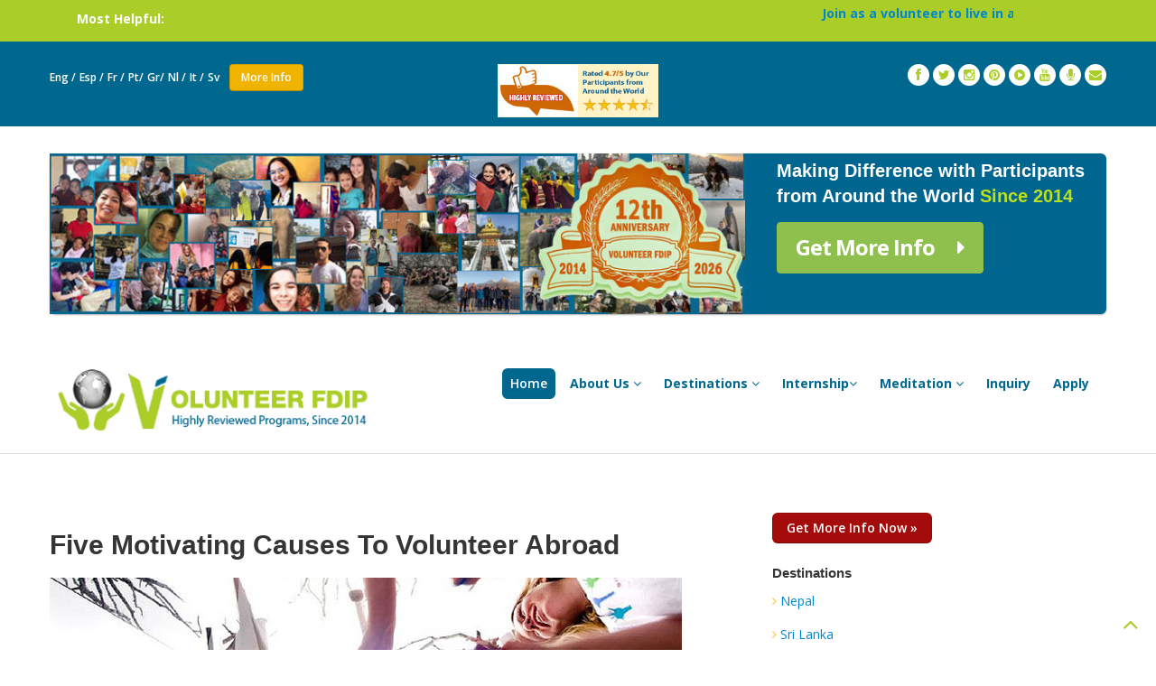

--- FILE ---
content_type: text/html; charset=UTF-8
request_url: https://www.volunteerfdip.org/blog/five-motivating-causes-volunteer-abroad
body_size: 6499
content:
<!DOCTYPE html>
<html lang="en">

<head>
<!-- Google Tag Manager -->
<script>(function(w,d,s,l,i){w[l]=w[l]||[];w[l].push({'gtm.start':
new Date().getTime(),event:'gtm.js'});var f=d.getElementsByTagName(s)[0],
j=d.createElement(s),dl=l!='dataLayer'?'&l='+l:'';j.async=true;j.src=
'https://www.googletagmanager.com/gtm.js?id='+i+dl;f.parentNode.insertBefore(j,f);
})(window,document,'script','dataLayer','GTM-TC89KJX');</script>
<!-- End Google Tag Manager -->   <meta charset="utf-8">
  <meta name="viewport" content="width=device-width, initial-scale=1.0" />
  <title>Five Motivating Causes To Volunteer Abroad | Volunteer FDIP</title>
  <meta name="description" content="Volunteering is an act that everyone plan to do but only few  make it happen. Volunteering with true dedication to make considerable  difference in a community needs lots of courage and enthusiasm." />
<!--meta for facebook-->
<meta property="og:type" content="website" />
<meta property="og:title" content="Five Motivating Causes To Volunteer Abroad | Volunteer FDIP">
<meta property="og:description" content="Volunteering is an act that everyone plan to do but only few  make it happen. Volunteering with true dedication to make considerable  difference in a community needs lots of courage and enthusiasm.">
 <meta property="og:image" content="https://www.volunteerfdip.org/img/article/where-you-have-to-pay-to-volunteer-abroad.jpg" />
 <meta property="og:url"  content="https://www.volunteerfdip.org/blog/five-motivating-causes-volunteer-abroad" />
<!--/meta for facebook-->

<!--meta for twitter-->
<meta name="twitter:card" content="summary_large_image">
<meta name="twitter:site" content="@volunteerfdip">
<meta name="twitter:creator" content="@volunteerfdip">
<meta name="twitter:title" content="Five Motivating Causes To Volunteer Abroad">
<meta name="twitter:description" content="Volunteering is an act that everyone plan to do but only few  make it happen. Volunteering with true dedication to make considerable  difference in a community needs lots of courage and enthusiasm.">
<meta property="twitter:url" content="https://www.volunteerfdip.org/blog/five-motivating-causes-volunteer-abroad"/>
<meta name="twitter:image" content="https://www.volunteerfdip.org/img/article/where-you-have-to-pay-to-volunteer-abroad.jpg" />
<!--/meta for twitter-->
	

  <!-- css -->
  <link href="../css/bootstrap.css" rel="stylesheet" />
  <link href="../css/bootstrap-responsive.css" rel="stylesheet" />
  <link href="../css/prettyPhoto.css" rel="stylesheet" />
  <link href="https://fonts.googleapis.com/css?family=Open+Sans:300,400,600,700" rel="stylesheet">
  <link href="../css/style.css" rel="stylesheet">

  <!-- Theme skin -->
  <link id="t-colors" href="../color/default.css" rel="stylesheet" />

  <!-- Fav and touch icons -->
  <link rel="apple-touch-icon-precomposed" sizes="144x144" href="../ico/apple-touch-icon-144-precomposed.png" />
  <link rel="apple-touch-icon-precomposed" sizes="114x114" href="../ico/apple-touch-icon-114-precomposed.png" />
  <link rel="apple-touch-icon-precomposed" sizes="72x72" href="../ico/apple-touch-icon-72-precomposed.png" />
  <link rel="apple-touch-icon-precomposed" href="../ico/apple-touch-icon-57-precomposed.png" />
  <link rel="shortcut icon" href="../ico/favicon.png" />

  

  </head>

<body>
<!-- Google Tag Manager (noscript) -->
<noscript><iframe src="https://www.googletagmanager.com/ns.html?id=GTM-TC89KJX"
height="0" width="0" style="display:none;visibility:hidden"></iframe></noscript>
<!-- End Google Tag Manager (noscript) -->
  <div id="wrapper">
    <!-- start header -->
     <div style='background:#aacd28; position: -webkit-sticky; /* For Safari */
    position: sticky;
    top: 0;
    z-index: 1000; '>
	    <div class="container" style='padding: 4px !important;'>
	<div class="row" style='margin:0px !important;'>

          <div class="span12">
           <p><strong><span style='color:#fff;'>Most Helpful:</span> <marquee width="80%" direction="left">
		   <a href="https://www.volunteerfdip.org/volunteer-and-live-in-a-buddhist-monastery-stay-connected-with-peace-and-compassion">Join as a volunteer to live in a Buddhist Monastery &#187;</a>&nbsp; &nbsp;
		   <a style="color: #286f8a !important;" href="https://www.volunteerfdip.org/buddhism-circuit-tour-in-nepal/">Buddhism Circuit Tour in Nepal &#187;</a>&nbsp; &nbsp;
		   <a href="https://www.volunteerfdip.org/thailand-monastery-and-temple-stay-program-in-chiang-mai">Thailand: Buddhist Monastery & Temple Stay Program in Chiang Mai &#187;</a>&nbsp; &nbsp;
		   <a  style="color: #286f8a !important;" href="https://www.volunteerfdip.org/volunteer-in-sri-lanka">FREE Visa to Sri Lanka Volunteer & Travel this Year &#187;</a>
		    
		 </marquee></strong></p>
          </div>
					  
</div>
      </div>
	  </div>
<header>


<!--fixed nav-->

      <div class="top">
	   
        <div class="container">
		
          <div class="row">
            <div class="span4">
              <ul class="topmenu">
               <li><a href="https://www.volunteerfdip.org/">Eng &#47;</a> </li>
				<li><a href="https://www.volunteerfdip.org/voluntario-espanol">Esp &#47;</a> </li>
				<li><a href="https://www.volunteerfdip.org/benevole-a-l-etranger-francais">Fr &#47;</a> </li>
				<li><a href="https://www.volunteerfdip.org/viajar-para-fora-portuguese">Pt&#47;</a></li>
                <li><a href="https://www.volunteerfdip.org/freiwilligenarbeit-und-auslandsreisen-in-asien-afrika-und-lateinamerika">Gr&#47;</a></li>
				<li><a href="https://www.volunteerfdip.org/doe-vrijwilligerswerk-en-leef-in-een-boeddhistisch-klooster-blijf-in-contact-met-vrede-en-mededogen">Nl &#47;</a></li>
				<li><a href="https://www.volunteerfdip.org/fai-volontariato-e-vivi-con-i-monaci-in-un-monastero-buddista-per-la-pace-e-la-compassione">It &#47;</a></li>
				<li><a href="https://www.volunteerfdip.org/volontar-och-bo-med-munkar-i-ett-buddhistiskt-kloster-for-fred-och-medkansla">Sv </a></li>
				
                
                <li>&nbsp;&nbsp;<a class="btn btn-warning" href="https://www.volunteerfdip.org/get-started/">More Info</a></li>
              </ul>
			  
            </div>
			<div class="span4" style="text-align:center;">
			<a href="https://www.volunteerfdip.org/fdip-volunteer-reviews"><img style="width:48%;" src="https://www.volunteerfdip.org/img/volunteer-fdip-highly-rated-and-reviewed.jpg" alt="volunteer fdip highly rated and reviewed"></a>
			</div>
            <div class="span4">

              <ul class="social-network">
                <li><a target="_blank" href="https://www.facebook.com/volunteerfdip/" data-placement="bottom" title="Facebook"><i class="icon-circled icon-bglight icon-facebook"></i></a></li>
                <li><a target="_blank" href="https://twitter.com/volunteerfdip" data-placement="bottom" title="Twitter"><i class="icon-circled icon-bglight icon-twitter"></i></a></li>
                <li><a target="_blank" href="https://www.instagram.com/volunteerfdip/" data-placement="bottom" title="Instagram"><i class="icon-circled icon-instagram icon-bglight"></i></a></li>
                <li><a target="_blank" href="https://www.pinterest.com/volunteerfdip/" data-placement="bottom" title="Pinterest"><i class="icon-circled icon-pinterest  icon-bglight"></i></a></li>
                <li><a target="_blank" href="https://www.tiktok.com/@volunteerfdip" data-placement="bottom" title="tiktok"><i class="icon-circled icon-play-sign icon-bglight"></i></a></li>
				<li><a target="_blank" href="https://www.youtube.com/channel/UCftnmV83h0-yyNV83lREtog" data-placement="bottom" title="Youtube"><i class="icon-circled icon-youtube icon-bglight"></i></a></li>
				<li><a target="_blank" href="https://podcasts.google.com/feed/aHR0cHM6Ly9hbmNob3IuZm0vcy9kOGMyMzk0NC9wb2RjYXN0L3Jzcw" data-placement="bottom" title="Podcast"><i class="icon-circled icon-microphone icon-bglight"></i></a></li>
				<li><a   target="_blank" href="mailto:info@volunteerfdip.org " data-placement="bottom" title="email"><i class="icon-circled icon-envelope icon-bglight"></i></a></li>
              </ul>

            </div>
          </div>
        </div>
      </div>
	  
	 
	  <!-- end container -->
	  
	  <div class="container">
	<div class="row">
<a href="https://www.volunteerfdip.org/get-started/">
          <div class="span12">
            <div class="cta-box ctaboxblue">
              <div class="row">
                <div class="span8">
                  <img src="https://www.volunteerfdip.org/img/anniversary-of-volunteer-fdip-since-2014-2024.jpg"  alt="10th anniversary of volunteer of FDIP since 2014 to 2024" />
                </div>
                <div class="span4">
				
                    <h3>Making Difference with Participants from Around the World <span>Since 2014</span></span></h3>
                  
                  <div class="cta-btn">
                    <a href="https://www.volunteerfdip.org/get-started/" class="btn btn-color">Get More Info <i class="icon-caret-right"></i></a>
                  </div>
                </div>

              </div>


            </div>
          </div>
					  </a>
</div>
      </div>
	  <!-- end container -->
	 
      <div class="container">


        <div class="row">
          <div class="span4">
            <div class="logo">
              <a href="https://www.volunteerfdip.org/"><img src="https://www.volunteerfdip.org/img/logo.png" alt="volunteer fdip"></a>
            </div>
          </div>
          <div class="span8">
            <div class="navbar navbar-static-top">
              <div class="navigation">
                <nav>
                  <ul class="nav topnav">
                    <li class="active">
                      <a href="https://www.volunteerfdip.org/">Home</a>
                    </li>
                    <li class="dropdown">
                      <a href="https://www.volunteerfdip.org/about-volunteer-fdip">About Us  <i class="icon-angle-down"></i></a>
                      <ul class="dropdown-menu">
                       <li><a href="https://www.volunteerfdip.org/why-fdip">Why FDIP ?</a></li>
					   <li><a href="https://www.volunteerfdip.org/fdip-volunteer-reviews">Volunteer FDIP Reviews</a></li>
					   <li><a href="https://www.volunteerfdip.org/our-journey">Our Journey</a></li>
					   <li><a href="https://www.volunteerfdip.org/about-volunteer-fdip/our-mission">Our Mission</a></li>
					   <li><a href="https://www.volunteerfdip.org/about-volunteer-fdip/our-vision">Our Vision</a></li>
					   <li><a href="https://www.volunteerfdip.org/about-volunteer-fdip/our-goals">Our Goals</a></li>
					   <li><a href="https://www.volunteerfdip.org/about-volunteer-fdip/our-values">Our Values</a></li>

                      </ul>
                    </li>
                    <li class="dropdown">
                      <a href="https://www.volunteerfdip.org/articles/best-volunteer-abroad-opportunities-for-those-who-love-to-travel-overseas">Destinations <i class="icon-angle-down"></i></a>
                      <ul class="dropdown-menu">
                         <li><a href="https://www.volunteerfdip.org/volunteer-in-nepal">Volunteer in Nepal</a></li>
						  <li><a href="https://www.volunteerfdip.org/volunteer-in-sri-lanka">Volunteer in Sri Lanka</a></li>
                      <li><a href="https://www.volunteerfdip.org/volunteer-in-costa-rica">Volunteer in Costa Rica</a></li>
                      <li><a href="https://www.volunteerfdip.org/volunteer-in-ecuador">Volunteer in Ecuador</a></li>
                      <li><a href="https://www.volunteerfdip.org/volunteer-in-ghana">Volunteer in Ghana</a></li>
                      <li><a href="https://www.volunteerfdip.org/volunteer-in-guatemala">Volunteer in Guatemala</a></li>
                    
                      <li><a href="https://www.volunteerfdip.org/volunteer-in-kenya">Volunteer in Kenya</a></li>
                     
			  <li><a href="https://www.volunteerfdip.org/volunteer-in-peru">Volunteer in Peru</a></li>
              <li><a href="https://www.volunteerfdip.org/volunteer-in-south-africa">Volunteer in South Africa</a></li>
			 
			   <li><a href="https://www.volunteerfdip.org/volunteer-in-tanzania">Volunteer in Tanzania</a></li>
			    <li><a href="https://www.volunteerfdip.org/volunteer-in-thailand">Volunteer in Thailand</a></li>
				<li><a href="https://www.volunteerfdip.org/volunteer-in-uganda">Volunteer in Uganda</a></li>
				
                      </ul>
                    </li>
                    <li class="dropdown">
                      <a href="https://www.volunteerfdip.org/intern-in-nepal">Internship<i class="icon-angle-down"></i></a>
                      <ul class="dropdown-menu">
                       <li><a href="https://www.volunteerfdip.org/internship-in-medical-healthcare">Internship in medical healthcare</a></li>
                <li><a href="https://www.volunteerfdip.org/internship-teaching">Internship teaching</a></li>
                <li><a href="https://www.volunteerfdip.org/intern-in-psychological-counseling-hypnosis">Intern in psychological counseling hypnosis</a></li>
                <li><a href="https://www.volunteerfdip.org/internship-in-wildlife-environment-conservation">Internship  wildlife, environment conservation </a></li>
                <li><a href="https://www.volunteerfdip.org/internship-in-cultural-studies">Internship in cultural studies</a></li>
                      </ul>
                    </li>
                    <li >
                      <a href="https://www.volunteerfdip.org/meditation-retreat">Meditation <i class="icon-angle-down"></i></a>
                     
                    </li>
                    
            <li><a href="https://www.volunteerfdip.org/get-started/">Inquiry </a></li>
            
            <li><a href="https://www.volunteerfdip.org/pages/apply.php">Apply</a></li>
                  </ul>
                </nav>
              </div>
              <!-- end navigation -->
            </div>
          </div>
        </div>
      </div>
    </header>

	
	    <!-- end header -->
    <section id="content">
      <div class="container">
        <div class="row">

          <div class="span8">
            <article>
              <div class="row">

                <div class="span8">
                  <div class="post-image">
                   

        <h1 class="article-title">Five Motivating Causes To Volunteer Abroad</h1>
					<img src="../img/best-volunteer-abroad-programs.jpg" alt="five motivating cause to volunteer">
<p>Volunteering is an act that everyone plan to do but only few  make it happen. Volunteering with true dedication to make considerable  difference in a community needs lots of courage and enthusiasm. If you have  ever met someone who has traveled through the Himalayas on Nepal or Deserts of  Africa just to contribute to a completely unknown community, you would discover  the incredibility of this experience.</p>
<p>Volunteering is in its way to inclination these days.  Thousands of people travel to a new place with a dream of discovering a new  culture while making some difference to communities. There are few people too  who are still reluctant to new place for volunteering. Some are yet to dwelling  upon the effectiveness of volunteering abroad. To address such contemplation  and thoughts over volunteering overseas, here are six inspiring reasons to volunteer  abroad.</p>
<h3>To live with a  community for a cause</h3><p>
  A great aspect of volunteering is to live a life of new  people you are participating to help. Around a week or month later you will be  a part of the community. While volunteering abroad in rural areas of a  developing country like Nepal, you will be amazed to discover the lifestyle and  culture of the people.</p>

<h3>Be a part of positive  change</h3><p>
  We feel good to hear about some positive change in any  corner of the world. How about being a part of it? No matter how great or tiny  contribution you have made, a effort for bringing positive change is always  invaluable. If your effort and contribution brings smile to the face of people,  it will be a memento and unforgettable experience for lifetime.</p>
<p>Participating in a volunteer work is all about changing  lives for better. It can be by being a medical volunteer, teacher,  conservationist or just by being a friend to the people in need of care and  support.</p>
<h3>Explore a new world</h3><p>
  Volunteering abroad is not only about helping someone in  need or contributing to communities, it&rsquo;s an opportunity to get out of your  comfort zone and explore the new colors of lives. Living with the people of  African Deserts or Latin American jungles , Southeast Asian coasts or Himalayan  ridges, every volunteering experience has an unique angle of discovering life.</p>
<h3>Expand your  perspective</h3><p>
  We consider our daily work schedule, family responsibility,  career plan and income strategies are all about our life, but that perspective  changes when we see the different world and different lives in it. While  volunteering in communities with scarce resources and less opportunities, we  will be able to visualize the new extent of struggle for life. That expands our  understanding for the life and we begin to admire the one you have been blessed  with.</p>
<h3>Learn to share</h3><p>
  Volunteering is not all about giving, it&rsquo;s about sharing.  You don&rsquo;t always have to be a big contributor or a helping hand. Sometimes  sharing your love, care and knowledge also worth a lot. If you are teaching  English in rural schools of Himalayan region, for you its just about sharing a  tiny portion of the language you are proficient in, but for the kids of those  region that language can open the door for their future education and  professions.</p>


						<style>.get-ban{ padding:10px; margin:10px 0; border:1px solid #f6e272; background:#fffe82; color:#00688f; font-size:18px; text-align:center !important; font-weight:500; line-height:28px; text-decoration:none;}</style>
<a href="https://www.volunteerfdip.org/get-started/"><div class="get-ban"><strong>Are You Interested to Join our Volunteer Program?</strong><br>
Please click here to get the complete details on available programs, volunteer’s roles and activities , accommodation, cost, visa , vaccination, airport arrival and the rest of it. <br>
<a href="https://www.volunteerfdip.org/get-started/" class="btn-get-started">Get More Info Now  &#187;</a>  </div></a>

                  </div>
                  
                  
                </div>
              </div>
            </article>

           
          </div>

          <div class="span4">
 <a href="https://www.volunteerfdip.org/get-started/" class="btn btn-medium btn-danger">Get More Info Now &#187;</a><br><br>
<h5 class="widgetheading">Destinations</h5>

                <ul class="cat">
                 
				  <li><i class="icon-angle-right"></i> <a href="https://www.volunteerfdip.org/volunteer-in-nepal">Nepal</a></li>
				  <li><i class="icon-angle-right"></i> <a href="https://www.volunteerfdip.org/volunteer-in-sri-lanka">Sri Lanka</a></li>
				  <li><i class="icon-angle-right"></i> <a href="https://www.volunteerfdip.org/volunteer-in-thailand">Thailand</a></li>
			  <li><i class="icon-angle-right"></i> <a href="https://www.volunteerfdip.org/volunteer-in-ecuador">Ecuador</a></li>
				<li><i class="icon-angle-right"></i> <a href="https://www.volunteerfdip.org/volunteer-in-costa-rica">Costa Rica</a></li>
				<li><i class="icon-angle-right"></i> <a href="https://www.volunteerfdip.org/volunteer-in-peru">Peru</a></li>
					<li><i class="icon-angle-right"></i> <a href="https://www.volunteerfdip.org/volunteer-in-guatemala">Guatemala</a></li>
				<li><i class="icon-angle-right"></i> <a href="https://www.volunteerfdip.org/volunteer-in-kenya">Kenya</a></li>
				
				
				
                 
                </ul>
				
				

				
				
				
				<h5 class="widgetheading">Featured Programs</h5>

                <ul class="cat">
                <li><i class="icon-angle-right"></i> <a href="https://www.volunteerfdip.org/volunteer-in-monasteries">Buddhist Monastery Stay and Meditation in Nepal</a></li>
				<li><i class="icon-angle-right"></i> <a href="https://www.volunteerfdip.org/psychology-volunteer-and-internship-opportunities">Volunteer and Intern for Psychology and Mental Health </a></li>
				<li><i class="icon-angle-right"></i> <a href="https://www.volunteerfdip.org/thailand-monastery-and-temple-stay-program-in-chiang-mai">Buddhist Monastery & Temple Stay with Meditation in Chiang Mai, Thailand</a></li>
<li><i class="icon-angle-right"></i> <a href="https://www.volunteerfdip.org/volunteer-in-sri-lanka">Teaching Buddhist Monks in Sri Lanka</a></li>
<li><i class="icon-angle-right"></i> <a href="https://www.volunteerfdip.org/volunteer-in-kenya">Kenya Orphanage and Childcare Program</a></li>
<li><i class="icon-angle-right"></i> <a href="https://www.volunteerfdip.org/volunteer-in-ecuador">Ecuador Conservation Program</a></li>
<li><i class="icon-angle-right"></i> <a href="https://www.volunteerfdip.org/volunteer-in-peru">Peru healthcare program</a></li>
<li><i class="icon-angle-right"></i> <a href="https://www.volunteerfdip.org/wildlife-photography-bird-watching-volunteer-internship-program">Nepal wildlife photography and bird watching program</a></li>


				  
				   </ul>
				  
               <h5 class="widgetheading">Recent Articles</h5>

<ul class="cat">

	<li><a
			href="https://www.volunteerfdip.org/anniversary-special-we-celebrate-compassion-and-care-for-people-and-planet"><span>Our
				12th Anniversary Special: We Celebrate Compassion & Care for People & Planet in Year 2026 </span></a>
	</li>

	<li><a href="https://www.volunteerfdip.org/why-volunteerfdip-is-affordable"><span>How is Traveling Abroad With VolunteerFDIP so Affordable?
			</span></a>
	</li>

	<li><a href="https://www.volunteerfdip.org/my-first-time-visiting-and-staying-in-a-buddhist-monastery"><span>My first time visiting and staying in a Buddhist Monastery!
			</span></a>
	</li>

	<li><a href="https://www.volunteerfdip.org/buddhist-monastery-stay-for-italians"><span>How to Volunteer and Live in a Buddhist Monastery from Italy in 2026
			</span></a>
	</li>

	<li><a href="https://www.volunteerfdip.org/how-to-join-a-buddhist-monastery-volunteer-program-from-germany"><span>How to Join a Buddhist Monastery Volunteer Program from Germany in 2026
			</span></a>
	</li>

	<li><a href="https://www.volunteerfdip.org/how-volunteering-and-living-in-a-buddhist-monastery-changed-my-life"><span>How Volunteering & Living in a Buddhist Monastery Changed My Life
			</span></a>
	</li>





</ul>            
          </div>

        </div>
      </div>
    </section>

     <div class="container">
          <div class="span12">
            <div class="cta-box">
              <div class="row">
                <div class="span9">
                  <div class="cta-text">
                    <h2>Trusted by Hundreds of International Volunteers for <span>12 Years.</span></h2>
                  </div>
                </div>
                <div class="span3">
                  <div class="cta-btn">
                    <a href="https://www.volunteerfdip.org/get-started/" class="btn btn-color">Get Started Now <i class="icon-caret-right"></i></a>
                  </div>
                </div>

              </div>


            </div>
          </div>
        </div>

 
 <footer>
      <div class="container">
        <div class="row">
          <div class="span3">
            <div class="widget">
              <div class="footer_logo">
                <h3> Volunteer FDIP</h3>
              </div>
              <address>
				<p><em>Providing volunteer abroad opportunities and spiritual journeys since 2014. Enrolled hundreds in highly reviewed programs.</em></p>
  							
<a href="mailto:contactus@volunteerfdip.org">contactus@volunteerfdip.org</a>
<p><a href="https://www.volunteerfdip.org/anniversary-special-we-celebrate-compassion-and-care-for-people-and-planet"><img src="https://www.volunteerfdip.org/img/anniversary-icon.png" alt="volunteer fdip 10th anniversary"></a></p>


<!--<i class="icon-phone"></i> (123) 456-7890 <br>-->
			  </address>
              
            </div>
          </div>
          <div class="span3">
            <div class="widget">
              <h5 class="widgetheading">About</h5>
              <ul class="link-list">
                <li ><a href="https://www.volunteerfdip.org/why-fdip">Why FDIP</a></li>
        <li><a href="https://www.volunteerfdip.org/about-volunteer-fdip">About Us</a></li>
		<li><a href="https://www.volunteerfdip.org/fdip-volunteer-reviews">Volunteer FDIP Reviews</a></li>
		<li><a href="https://www.volunteerfdip.org/our-journey">Our Journey</a></li>
        <li><a href="https://www.volunteerfdip.org/contact">Contact</a></li>
		<li><a href="https://www.volunteerfdip.org/career">Career</a></li>
		<li><a href="https://www.volunteerfdip.org/partner-with-us">Partner With Us</a></li>
         <li><a href="https://www.volunteerfdip.org/blog/" target="_blank">Blog</a></li>
        <li><a href="https://www.volunteerfdip.org/faq">FAQ</a></li>
        <li><a href="https://www.volunteerfdip.org/pages/apply.php">Apply</a></li>
        <li><a href="https://www.volunteerfdip.org/get-started/">Inquiry </a></li>
              </ul>

            </div>
          </div>
		  <div class="span3">
            <div class="widget">
              <h5 class="widgetheading">Categories</h5>
              <ul class="link-list">
                <li ><a href="https://www.volunteerfdip.org/meditation">Meditation</a></li>
        <li><a href="https://www.volunteerfdip.org/psychology-volunteer-travel-opportunities">Psychology</a></li>
        <li><a href="https://www.volunteerfdip.org/climate-change">Climate Change</a></li>
       
        <li><a href="https://www.volunteerfdip.org/teach-abroad">Teach Abroad</a></li>
		<li><a href="https://www.volunteerfdip.org/travel-abroad">Travel Abroad</a></li>
        <li><a href="https://www.volunteerfdip.org/trending">Trending</a></li>
		
		<li><a href="https://www.volunteerfdip.org/meditation-retreats-near-me/">Meditation & Spiritual Retreats Near Me</a></li>
		<li><a href="https://www.volunteerfdip.org/meditation-and-yoga-tips/">Meditation & Yoga Tips</a></li>
		
        
              </ul>

            </div>
          </div>
          <div class="span3">
            <div class="widget">
              <h5 class="widgetheading">Quick Links</h5>
               <ul class="link-list">
                
        <li><a href="https://www.volunteerfdip.org/privacy-policy">Privacy Policy</a></li>
                <li><a href="https://www.volunteerfdip.org/terms-and-conditions">Terms & Conditions</a></li>
        
       
		<li><a href="https://www.volunteerfdip.org/volunteer-opportunities-near-me/">Volunteer Opportunities Near Me</a></li>
        <li><a href="https://www.volunteerfdip.org/volunteer-abroad-guidebook/">Guidebook</a></li>
		<li><a href="https://www.volunteerfdip.org/yoga-and-meditation-retreat-reviews/">Meditation Retreat Reviews</a></li>
		
		<li><a href="https://www.volunteerfdip.org/articles">Articles</a></li>
		<li><a href="https://www.volunteerfdip.org/how-to-help/">How to Help</a></li>
		<li><a href="https://www.volunteerfdip.org/comparison/">Comparison </a></li>
        <li><a href="https://www.volunteerfdip.org/sitemap.html">Sitemap</a></li>
                
              </ul>
              <div class="clear"></div>
            </div>
          </div>

        </div>
      </div>
      <div id="sub-footer">
        <div class="container">
          <div class="row">
            <div class="span6">
              <div class="copyright">
                <p><span>&copy; 2014-2026 Volunteer FDIP . All rights reserved.</span></p>
              </div>

            </div>

            <div class="span6">
              <div class="credits">
               
              </div>
            </div>
          </div>
        </div>
      </div>
    </footer>
	  </div>
  <a rel="nofollow" target="_blank" href="#" class="scrollup"><i class="icon-angle-up icon-rounded icon-bglight icon-2x"></i></a>

  <!-- javascript
    ================================================== -->
  <!-- Placed at the end of the document so the pages load faster -->
  <script src="../js/jquery.js"></script>
  <script src="../js/jquery.easing.1.3.js"></script>
  <script src="../js/bootstrap.js"></script>
  <script src="../js/modernizr.custom.js"></script>
  <script src="../js/toucheffects.js"></script>
  <script src="../js/google-code-prettify/prettify.js"></script>
  <script src="../js/jquery.prettyPhoto.js"></script>
  <script src="../js/portfolio/jquery.quicksand.js"></script>
  <script src="../js/portfolio/setting.js"></script>
  <script src="../js/animate.js"></script>

  <!-- Template Custom JavaScript File -->
  <script src="../js/custom.js"></script>

</body>

</html>


--- FILE ---
content_type: text/css
request_url: https://www.volunteerfdip.org/css/style.css
body_size: 8840
content:
/*
  Theme Name: Remember
  Theme URL: https://bootstrapmade.com/remember-free-multipurpose-bootstrap-template/
  Author: BootstrapMade.com
  Author URL: https://bootstrapmade.com
*/

/* === prettify === */
@import url('../js/google-code-prettify/prettify.css');
/* === fontawesome === */
@import url('font-awesome.css');
/* === custom icon === */
@import url('custom-fonts.css');
/* ==== overwrite bootstrap standard ==== */
@import url('overwrite.css');

@import url('animate.css');
@import url('shortcodes.css');

/* Table of content */
/*===================================
1. General
2. layout
3. Responsive media
4. Header
5. Section: Featured
6. Intro
8. Section: Content
9. Section: Bottom
10. Inner - Section: page headline
11. Forms
12. Portfolio
13. Elements
14. Blog & article
15. Aside, sidebar
16. Footer
17. Divider, Line & Misc
18. Position & alignment
19. More icon from custom font icon
20. Spacer, margin
21. Media queries
==================================== */
/* ===================================
1. General
==================================== */

body {
	font-family:'Open Sans', Arial, sans-serif;
	font-size:14px;
	font-weight:400;
	line-height:1.6em;
	color:#1c1c1c;
}


p a{color: #0088cc !important;}
a:active {
	outline:0;
	text-decoration:none;
}


.clear {
	clear:both;
}

h2.heading {
	font-size:32px;
	color:#0e161d;
	letter-spacing:-2px;
}

h2.errortitle {
	font-size:64px;
	color:#0e161d;
	letter-spacing:-2px;
}

.bold {
	font-weight:900;
}
.review-full{
		  font-size:14px;
		  border:1px  solid #f0f7d5;
		  
		  width:98%;
		  
		  
	  }
	  
	  .rf-l{
		  float:left;
	  }
	  
	  .rf-r{
		  float:right;
	  }
	  .intro{
		  background:#f0f7d5;
		  float:left;
		  width:96%;
		  padding:2%
	  }
	  .rev-cont{
		  width:96%;
		  padding:2%
		  
	  }
	  
	  .rate{
		  margin:0;
		  padding: 0;
		  font-size:14px;
	  }
	  
	  .rate li{
		  list-style:none;
		  margin:10px 0;
		  
		  
	  }
	  
	  .rev-col1{
		  width:40%;
		  float:left;
		  vertical-align:top;
	  }
	  
	   .rev-col2{
		  width:15%;
		  float:left;
		  vertical-align:top;
	  }
	  .checkmark{
		  color:#5fd35f;
		  font-size:14px;
		  text-align:center;
	  }


/* ===================================
2. layout
==================================== */


.container{
	padding:0 20px 0 20px;
	position:relative;
}


.row {
	margin-bottom:15px;
	margin-top:15px;
}

.row .row{
	margin-bottom:30px;
}

.row.nomargin {
	margin-bottom:0;
}



/* ===================================
3. Responsive media
==================================== */

.video-container,.map-container,.embed-container 		{ position:relative; margin:0 0 15px 0;	padding-bottom:51%; padding-top:30px; height:0; overflow:hidden; border:none; }
.embed-container iframe,
.embed-container object,
.embed-container embed,
.video-container iframe,
.map-container iframe,
.map-container object,
.map-container embed,
.video-container object,
.video-container embed 					{ position:absolute; top:0; left:0; width:100%; height:100%; }
iframe {
	border:none;
}

img.img-polaroid {
	margin:0 0 20px 0;
}
.img-box {
	max-width:100%;
}
/* ===================================
4. Header
==================================== */

/* --- header -- */
header{
	background:#ffffff;
	margin:0;
	padding:0 0 5px;
	position:relative;
	z-index:2000;
}

header .top {
	padding:10px 0 10px 0;
	margin:0px;
	background: #00688f;
	color: #fff;

}
header .topac {
	padding:10px 0 10px;
	margin:0 0 30px 0;
	background:#F0B300;
	text-align:center;
	color:#FFF !important;

}


header .logo {
	float:left;
}

header .logo img {
	margin-bottom:5px;
}
header .logo h1 {
	color:#fdfdfd;
	letter-spacing:-1px;
	font-size:2.2em;
	font-weight:900;
	margin:0;
}
header .logo h1 a {
	color:#fdfdfd;
}
header .logo h1 a:hover {
	text-decoration:none;
}
/* --- top area --- */

header .top .row {
	margin-bottom:0;
}

ul.topmenu {
	list-style:none;
	margin:0;
}
ul.topmenu li {
	display:inline;
}
ul.topmenu li a {
	font-size:12px;
  color: #fff;
  font-weight:600;
}
ul.topmenu li a:hover {
	text-decoration:none;
}


ul.social-network {
	float:right;
	list-style:none;
	margin:0;
}

ul.social-network li {
	display:inline;
}
ul.social-network li a:hover {
  -webkit-transition: all 1s ease-in-out;
  -moz-transition: all 1s ease-in-out;
  -o-transition: all 1s ease-in-out;
  transition: all 1s ease-in-out;
}


/* --- menu --- */

header .navigation {
	float:right;
}

header ul.nav li {
	border:none;
	margin:0;
}

header ul.nav li a {
	border:none;
	font-weight:400;
}
.navbar .nav > li > a {
	font-size:14px;
  color: #00688f;
  text-shadow: none;
  font-weight:700;
}

header ul.nav li a i {
	color:#00688f;
}

.navbar .nav a:hover {
	background:none;
}

.navbar .nav > .active > a,.navbar .nav > .active > a:hover {
	font-weight:600;
}

.navbar .nav > .active > a:active,.navbar .nav > .active > a:focus {
	background:none;
	outline:0;
	font-weight:600;
}

.navbar .nav li .dropdown-menu {
	z-index:1000;
}

header ul.nav li ul {
	z-index:1000;
	margin-top:20px;
}
header ul.nav li ul li ul {
	margin:1px 0 0 1px;
}
.dropdown-menu .dropdown i {
	position:absolute;
	right:0;
	margin-top:3px;
	padding-left:20px;
}

.navbar .nav > li > .dropdown-menu:before {
  display: inline-block;
  border-right: none;
  border-bottom: none;
  border-left: none;
  border-bottom-color: none;
  content:none;
}

.navbar .nav > li > .dropdown-menu:after {
  display: inline-block;
  border-right: none;
  border-bottom: none;
  border-left: none;
  content: '';
}


ul.nav li.dropdown a {
	z-index:1000;
	display:block;
}

ul.nav li.dropdown ul li ul.dropdown-menu {
	margin-left:0px;
  -webkit-border-radius: 6px;
     -moz-border-radius: 6px;
          border-radius: 6px;
}

ul.nav li.dropdown ul li i {
	margin-right:20px;
}
 select.selectmenu {
	display:none;
}



/*===========================
6. Intro
=========================== */

#intro {
  width: 100%;
  height: 76vh;
  position: relative;
	background: url(../img/intro-background-home.jpg) top center;
  background-size: cover;
}

#introlp {
  width: 100%;
  height: 76vh;
  position: relative;
	background: url(../img/intro-background.jpg) top center;
  background-size: cover;
}

@media (min-width: 1024px) {
	#intro {
		background-attachment: fixed;
	}
	#introlp {
		background-attachment: fixed;
	}
}

.intro-content {
	background: rgba(0, 0, 0, 0.65);
  position: absolute;
  position: absolute;
  bottom: 0;
  top: 0;
  left: 0;
  right: 0;
  z-index: 10;
  display: flex;
  justify-content: center;
  align-items: center;
  flex-direction: column;
  text-align: center;
	padding: 0 15px;
}

.intro-content  h2 {
  color: #fff;
  margin-bottom: 30px;
  font-size: 25px;
  font-weight: 700;
}
.intro-content  h1 {
  color: #fff;
  font-size:48px;}

.intro-content  h3 {
  color: #fff;
  margin-bottom: 30px;
  font-size: 26px;
  font-weight: 500;
}

.intro-content ul { }
.intro-content ul li{ list-style:none; font-size:18px; color:#FFFFFF; font-weight:500; line-height:32px;}

@media (max-width: 767px) {
	#intro {
		height: 100vh;
	}
	#introlp {
		height: 100vh;
	}
	.intro-content  h2 {
		font-size: 20px;
	}
	.intro-content  h1 {
		font-size: 30px;
	}
}

.btn-get-started {
  font-size: 15px;
  font-weight: bold;
  letter-spacing: 1px;
  display: inline-block;
  padding: 10px 32px;
  border-radius: 2px;
  transition: 0.5s;
  margin: 10px;
  color: #fff;
	background: #F06400;
}

.btn-get-started:hover {
	color: #fff;
	background: #57a825;
	text-decoration: none;
}


/* ===================================
6. Sliders
==================================== */

/* lush slider */
.lush-slider {
  position: relative;
  margin: 0 auto;
  /*max-width: 1400px;*/
  min-width: 300px;
  -webkit-border-radius: 4px;
  -moz-border-radius: 4px;
  border-radius: 4px;
}

.lush-slider img {
  max-width: none;
}


.lush-slider {
  background: transparent;
}

ul.lush-slider {
	margin-left:0;
}

.lush-slider.flat {
  padding: 0;
  border:0;

}

.lush-slider.dark {
  border: none;
  background: none;
  -webkit-box-shadow: none;
  -moz-box-shadow: none;
  box-shadow: none;
  padding:0;
}

.bg-dark {
	background:#464646;
	padding:4px 8px;
	color:#fff;
}

.bg-color {
	padding:4px 8px;
	color:#fff;
}

.bg-black {
  background: rgba(0,0,0,0.5);
}

.bg-caption {
	padding:30px;
}

.t-white {
  background: white;
  color: #303030;
  text-shadow: 0 5px 0 rgba(204,204,204,0.75) !important;
}

.t-red {
  background: #f05c58;
  color: white;
  text-align: center;
}

.t-orange {
  background: #ec8723;
  color: #eee;
}

.t-yellow {
  background: #face0d;
  color: #eee;
}

.t-yellow-b {
  color: #face0d;
}

.t-white-b {
  color: #fff;
}

.t-dark {
	color:#464646;
}

.rounded {
  border-radius: 5px;
}


.bg-black {
  background: rgba(0,0,0,0.5);
}

.shadow-a .lush-shadow {
  background-image: url('../img/lush/shadow-a.png');
}
.shadow-b .lush-shadow {
  background-image: url('../img/lush/shadow-b.png');
}
.shadow-c .lush-shadow {
  background-image: url('../img/lush/shadow-c.png');
}
.shadow-d .lush-shadow {
  background-image: url('../img/lush/shadow-d.png');
}
.no-shadow .lush-shadow {
  display: none;
}


/* --- layerslider --- */

#layerslider-container {
	width: 100%;
	min-width: 300px;
	max-width: 1170px;
	margin: 0 auto;
}

#layerslider-container-fw {
	width: 100%;
	margin: 50px auto;
}
.ls-highlighted-h.color {
	padding:4px 8px;
	color:#fff;
  -webkit-border-radius: 5px;
     -moz-border-radius: 5px;
          border-radius: 5px;
}


/* --- flexslider --- */

#main-slider.flexslider {
	margin-bottom:40px;
	background: #fff;
	border: none;
	position: relative;
	-webkit-border-radius: 0;
	-moz-border-radius: 0;
	-o-border-radius: 0;
	border-radius: 0;
	box-shadow: none;
	-webkit-box-shadow: none;
	-moz-box-shadow: none;
	-o-box-shadow: none;
	zoom: 1;
}
.flexslider {
	background: #fff;
	border: none;
	position: relative;
	-webkit-border-radius: 0;
	-moz-border-radius: 0;
	-o-border-radius: 0;
	border-radius: 0;
	box-shadow: none;
	-webkit-box-shadow: none;
	-moz-box-shadow: none;
	-o-box-shadow: none;
	zoom: 1;
}


/* ===================================
7. Section: Content
==================================== */

#content {
	position:relative;
	background:#fff;
	border-top:1px solid #ddd;
	padding:50px 0 0 0;
}

/*-- background --*/
#content {
	
}



#content img {
	max-width:100%;
	height:auto;
}

#content h4 {
	font-weight:700;
}

/* --- Call to action --- */
.cta-box{
	background:#eceae6;
  -webkit-box-shadow: 0 1px 2px rgba(0, 0, 0, 0.3);
     -moz-box-shadow: 0 1px 2px rgba(0, 0, 0, 0.3);
          box-shadow: 0 1px 2px rgba(0, 0, 0, 0.3);
  -webkit-border-radius: 6px;
     -moz-border-radius: 6px;
          border-radius: 6px;
}

.ctaboxblue{background:#00658f !important;}

.ctaboxblue h3{color:#fff; font-size:20px; padding:5px 0 0 5px;}

.ctaboxblue h3 span{color:#bce118;}

.cta-text {
	padding:20px 10px;
	margin-top:10px;
}

.cta-text h2 {
	font-weight:900;
	line-height:1.1em;
	font-size:23px !important;
}

.cta-btn {
	
	padding:0 0 0 5px;
	margin-top:10px;
}

.cta-box .cta-btn a.btn {
	padding: 15px 20px;
	font-size:24px;
	font-weight:900;
	letter-spacing:-1px;
	color:#fff;
  -webkit-border-radius: 4px;
     -moz-border-radius: 4px;
          border-radius: 4px;
}

.cta-box .cta-btn a.btn i {
	color:#fff;
	margin-left:20px;
}
.cta-box .cta-btn a.btn:hover {
	color:#fff;
}

.cta-text h3 {
	font-size:32px;
	letter-spacing:-2px;
}

/* --- box --- */
.box {
	width:100%;
}

.box:hover .text h4 {

}

.box .icon {
	margin-bottom:20px;
}

.box a {
	text-decoration:none;
	font-weight:700;
}
.box a i {
	color:#4b5056;
}


/* ---- features ---- */

.features {
	width:100%;
	overflow:hidden;
	margin:20px 0 0 0;

}

.features .feat {
	width:50%;
	float:left;
	display:inline-block;
	margin-bottom:20px;

}

.features i {
	float:left;
	margin-right:20px;
}


.features h5 {
	font-weight:600;
}




/* ===================================
8. Section: offer
===================================== */
#offer {
	background:#eceae6;
	padding:10px 0 10px;
	-webkit-box-shadow: 0 5px 6px -6px #777;
	   -moz-box-shadow: 0 5px 6px -6px #777;
	        box-shadow: 0 5px 6px -6px #777;
}


/* ===================================
9. Section: works
===================================== */

#works {
	background-image: url(../img/pattern/pat-1.png);
	background-repeat: repeat;
	padding:20px 0 15px;
}

/* home works */
.grid {
	margin: 0 auto;
	list-style: none;
	text-align: center;
}

.grid .item {
	margin: 0;
	text-align: left;
	position: relative;
}

.grid figure {
	margin: 0;
	position: relative;
}

.grid figure img {
	max-width: 100%;
	display: block;
	position: relative;
}

.grid figcaption {
	position: absolute;
	top: 0;
	left: 0;
	padding: 20px 0;
	background: #2c3f52;
	color: #ed4e6e;
}

.grid figcaption h3 {
	margin: 0;
	padding: 0;
	color: #fff;
	font-size:22px;
	text-align:center;
}

.grid figcaption span:before {
	content: 'by ';
}

.grid figcaption a {
	text-align: center;
	color: #fff;
}


/* Caption Style 3 */
.cs-style-3 figure {
	overflow: hidden;
}

.cs-style-3 figure img {
	-webkit-transition: -webkit-transform 0.4s;
	-moz-transition: -moz-transform 0.4s;
	transition: transform 0.4s;
}

.no-touch .cs-style-3 figure:hover img,
.cs-style-3 figure.cs-hover img {
	-webkit-transform: translateY(-50px);
	-moz-transform: translateY(-50px);
	-ms-transform: translateY(-50px);
	transform: translateY(-50px);
}

.cs-style-3 figcaption {
	height: 100px;
	width: 100%;
	top: auto;
	bottom: 0;
	opacity: 0;
	-webkit-transform: translateY(100%);
	-moz-transform: translateY(100%);
	-ms-transform: translateY(100%);
	transform: translateY(100%);
	-webkit-transition: -webkit-transform 0.4s, opacity 0.1s 0.3s;
	-moz-transition: -moz-transform 0.4s, opacity 0.1s 0.3s;
	transition: transform 0.4s, opacity 0.1s 0.3s;
}

.no-touch .cs-style-3 figure:hover figcaption,
.cs-style-3 figure.cs-hover figcaption {
	opacity: 1;
	-webkit-transform: translateY(0px);
	-moz-transform: translateY(0px);
	-ms-transform: translateY(0px);
	transform: translateY(0px);
	-webkit-transition: -webkit-transform 0.4s, opacity 0.1s;
	-moz-transition: -moz-transform 0.4s, opacity 0.1s;
	transition: transform 0.4s, opacity 0.1s;
}

.cs-style-3 figcaption p {
	text-align:center;
	margin-top:20px;
}

.cs-style-3 figcaption p i {
	color:#fff;
}

/* Caption Style 4 */
.cs-style-4 li {
	-webkit-perspective: 1700px;
	-moz-perspective: 1700px;
	perspective: 1700px;
	-webkit-perspective-origin: 0 50%;
	-moz-perspective-origin: 0 50%;
	perspective-origin: 0 50%;
}

.cs-style-4 figure {
	-webkit-transform-style: preserve-3d;
	-moz-transform-style: preserve-3d;
	transform-style: preserve-3d;
}

.cs-style-4 figure > div {
	overflow: hidden;
}

.cs-style-4 figure img {
	-webkit-transition: -webkit-transform 0.4s;
	-moz-transition: -moz-transform 0.4s;
	transition: transform 0.4s;
}

.no-touch .cs-style-4 figure:hover img,
.cs-style-4 figure.cs-hover img {
	-webkit-transform: translateX(25%);
	-moz-transform: translateX(25%);
	-ms-transform: translateX(25%);
	transform: translateX(25%);
}

.cs-style-4 figcaption {
	height: 100%;
	width: 50%;
	opacity: 0;
	-webkit-backface-visibility: hidden;
	-moz-backface-visibility: hidden;
	backface-visibility: hidden;
	-webkit-transform-origin: 0 0;
	-moz-transform-origin: 0 0;
	transform-origin: 0 0;
	-webkit-transform: rotateY(-90deg);
	-moz-transform: rotateY(-90deg);
	transform: rotateY(-90deg);
	-webkit-transition: -webkit-transform 0.4s, opacity 0.1s 0.3s;
	-moz-transition: -moz-transform 0.4s, opacity 0.1s 0.3s;
	transition: transform 0.4s, opacity 0.1s 0.3s;
}

.no-touch .cs-style-4 figure:hover figcaption,
.cs-style-4 figure.cs-hover figcaption {
	opacity: 1;
	-webkit-transform: rotateY(0deg);
	-moz-transform: rotateY(0deg);
	transform: rotateY(0deg);
	-webkit-transition: -webkit-transform 0.4s, opacity 0.1s;
	-moz-transition: -moz-transform 0.4s, opacity 0.1s;
	transition: transform 0.4s, opacity 0.1s;
}

.cs-style-4 figcaption a {
	position: absolute;
	bottom: 20px;
	right: 20px;
}


/* Caption Style 5 */
.cs-style-5 figure img {
	z-index: 10;
	-webkit-transition: -webkit-transform 0.4s;
	-moz-transition: -moz-transform 0.4s;
	transition: transform 0.4s;
}

.no-touch .cs-style-5 figure:hover img,
.cs-style-5 figure.cs-hover img {
	-webkit-transform: scale(0.4);
	-moz-transform: scale(0.4);
	-ms-transform: scale(0.4);
	transform: scale(0.4);
}

.cs-style-5 figcaption {
	height: 100%;
	width: 100%;
	opacity: 0;
	-webkit-transform: scale(0.7);
	-moz-transform: scale(0.7);
	-ms-transform: scale(0.7);
	transform: scale(0.7);
	-webkit-backface-visibility: hidden;
	-moz-backface-visibility: hidden;
	backface-visibility: hidden;
	-webkit-transition: -webkit-transform 0.4s, opacity 0.4s;
	-moz-transition: -moz-transform 0.4s, opacity 0.4s;
	transition: transform 0.4s, opacity 0.4s;
}

.no-touch .cs-style-5 figure:hover figcaption,
.cs-style-5 figure.cs-hover figcaption {
	-webkit-transform: scale(1);
	-moz-transform: scale(1);
	-ms-transform: scale(1);
	transform: scale(1);
	opacity: 1;
}

.cs-style-5 figure a {
	position: absolute;
	bottom: 20px;
	right: 20px;
}

/* Caption Style */
.cs-style-4 li {
	-webkit-perspective: 1700px;
	-moz-perspective: 1700px;
	perspective: 1700px;
	-webkit-perspective-origin: 0 50%;
	-moz-perspective-origin: 0 50%;
	perspective-origin: 0 50%;
}

.cs-style-4 figure {
	-webkit-transform-style: preserve-3d;
	-moz-transform-style: preserve-3d;
	transform-style: preserve-3d;
}

.cs-style-4 figure > div {
	overflow: hidden;
}

.cs-style-4 figure img {
	-webkit-transition: -webkit-transform 0.4s;
	-moz-transition: -moz-transform 0.4s;
	transition: transform 0.4s;
}

.no-touch .cs-style-4 figure:hover img,
.cs-style-4 figure.cs-hover img {
	-webkit-transform: translateX(25%);
	-moz-transform: translateX(25%);
	-ms-transform: translateX(25%);
	transform: translateX(25%);
}

.cs-style-4 figcaption {
	height: 100%;
	width: 50%;
	opacity: 0;
	-webkit-backface-visibility: hidden;
	-moz-backface-visibility: hidden;
	backface-visibility: hidden;
	-webkit-transform-origin: 0 0;
	-moz-transform-origin: 0 0;
	transform-origin: 0 0;
	-webkit-transform: rotateY(-90deg);
	-moz-transform: rotateY(-90deg);
	transform: rotateY(-90deg);
	-webkit-transition: -webkit-transform 0.4s, opacity 0.1s 0.3s;
	-moz-transition: -moz-transform 0.4s, opacity 0.1s 0.3s;
	transition: transform 0.4s, opacity 0.1s 0.3s;
}

.no-touch .cs-style-4 figure:hover figcaption,
.cs-style-4 figure.cs-hover figcaption {
	opacity: 1;
	-webkit-transform: rotateY(0deg);
	-moz-transform: rotateY(0deg);
	transform: rotateY(0deg);
	-webkit-transition: -webkit-transform 0.4s, opacity 0.1s;
	-moz-transition: -moz-transform 0.4s, opacity 0.1s;
	transition: transform 0.4s, opacity 0.1s;
}

.cs-style-4 figcaption a {
	position: absolute;
	bottom: 20px;
	right: 20px;
}



/* ===================================
9. Section: Bottom
==================================== */

#bottom {
	background:#fcfcfc;
	padding:50px 0 0;

}


/* ===================================
10. Inner - Section: page headline
==================================== */

#inner-headline{
	background:#eceae6;
	position:relative;
	margin:0;
	padding:0;
}


#inner-headline .inner-heading h2 {
	color:#333;
	margin:30px 0 0 0;
	font-size:32px;
	letter-spacing:-2px;
}

/* --- breadcrumbs --- */
#inner-headline ul.breadcrumb {
	margin:30px 0 0;
	float:right;
	background:none;
}

#inner-headline ul.breadcrumb li {
	margin-bottom:0;
	padding-bottom:0;
}
#inner-headline ul.breadcrumb li {
	font-size:13px;
	color:#888;
	text-shadow:none;
}

#inner-headline ul.breadcrumb li i{
	color:#ababab;
}

#inner-headline ul.breadcrumb li a {
	color:#aaa;
	text-decoration:none;
}

#inner-headline ul.breadcrumb li a:hover {
	text-decoration:none;
}

/* ============================
11. Forms
============================= */

/* --- contact form  ---- */
form#contactform input[type="text"] {
  width: 100%;
  min-height: 40px;
  padding-left:20px;
  font-size:15px;
  padding-right:20px;
  -webkit-box-sizing: border-box;
     -moz-box-sizing: border-box;
          box-sizing: border-box;

}
::placeholder {
  color: #787878 !important;
  opacity: 1; /* Firefox */
}

:-ms-input-placeholder { /* Internet Explorer 10-11 */
 color: #787878;
}

::-ms-input-placeholder { /* Microsoft Edge */
 color: #787878;
}

form#contactform input[type="email"] {
  width: 100%;
  min-height: 40px;
  padding-left:20px;
  font-size:15px;
  padding-right:20px;
  -webkit-box-sizing: border-box;
     -moz-box-sizing: border-box;
          box-sizing: border-box;

}
form#contactform select {
  width: 100%;
  min-height: 40px;
  padding-left:20px;
  font-size:15px;
  padding-right:20px;
  -webkit-box-sizing: border-box;
     -moz-box-sizing: border-box;
          box-sizing: border-box;

}

form#contactform input[type="number"] {
  width: 100%;
  min-height: 40px;
  padding-left:20px;
  font-size:15px;
  padding-right:20px;
  -webkit-box-sizing: border-box;
     -moz-box-sizing: border-box;
          box-sizing: border-box;

}

form#contactform textarea {
  width: 100%;
  padding-left:20px;
  padding-top:10px;
  font-size:15px;
  padding-right:20px;
  -webkit-box-sizing: border-box;
     -moz-box-sizing: border-box;
          box-sizing: border-box;

}

form#contactform .validation {
	font-size:12px;
}

.validation {
  color: red;
  display:none;
  margin: 0 0 20px;
  font-weight:400;
  font-size:13px;
}

#sendmessage {
  color: green;
  border:1px solid green;
  display:none;
  text-align:center;
  padding:15px;
  font-weight:600;
  margin-bottom:15px;
}

#errormessage {
  color: red;
  display:none;
  border:1px solid red;
  text-align:center;
  padding:15px;
  font-weight:600;
  margin-bottom:15px;
}

#sendmessage.show, #errormessage.show, .show {
	display:block;
}

/* Google Map */
#google-map {
  height: 350px;
  margin-bottom: 20px;
}

/* --- comment form ---- */

form#commentform {
	margin-top:20px;
}

form#commentform input[type="text"] {
  width: 100%;
  min-height: 40px;
  padding-left:20px;
  font-size:13px;
  padding-right:20px;
  -webkit-box-sizing: border-box;
     -moz-box-sizing: border-box;
          box-sizing: border-box;
	-webkit-border-radius: 2px 2px 2px 2px;
		-moz-border-radius: 2px 2px 2px 2px;
			border-radius: 2px 2px 2px 2px;

}

form#commentform textarea {
  width: 100%;
  padding-left:20px;
  padding-top:10px;
  font-size:13px;
  padding-right:20px;
  -webkit-box-sizing: border-box;
     -moz-box-sizing: border-box;
          box-sizing: border-box;
	-webkit-border-radius: 2px 2px 2px 2px;
		-moz-border-radius: 2px 2px 2px 2px;
			border-radius: 2px 2px 2px 2px;
}


/* --- search form --- */
.search{
	float:right;
	margin:35px 0 0;
	padding-bottom:0;
}

#inner-headline form.input-append {
	margin:0;
	padding:0;
}



/* ===============================
12. Portfolio
================================ */

#thumbs {
	margin: 0;
	padding: 0;
}

#thumbs li {
	list-style-type: none;
}

.item-thumbs {
	position: relative;
	overflow: hidden;
	margin-bottom: 30px;
	cursor: pointer;
}

.item-thumbs .hover-wrap .overlay-img {
	background: #2fe2bf;
}


.item-thumbs a + img {
	width: 100%;
}

.item-thumbs .hover-wrap {
	position: absolute;
	display: block;
	width: 100%;
	height: 100%;

	opacity: 0;
	filter: alpha(opacity=0);

	-webkit-transition: all 450ms ease-out 0s;
	   -moz-transition: all 450ms ease-out 0s;
		 -o-transition: all 450ms ease-out 0s;
		    transition: all 450ms ease-out 0s;

	-webkit-transform: rotateY(180deg) scale(0.5,0.5);
	   -moz-transform: rotateY(180deg) scale(0.5,0.5);
		-ms-transform: rotateY(180deg) scale(0.5,0.5);
		 -o-transform: rotateY(180deg) scale(0.5,0.5);
			transform: rotateY(180deg) scale(0.5,0.5);
}

.item-thumbs .hover-wrap a {
	text-decoration:none;
}

.item-thumbs:hover .hover-wrap,
.item-thumbs.active .hover-wrap {
	opacity: 1;
	filter: alpha(opacity=100);

	-webkit-transform: rotateY(0deg) scale(1,1);
	   -moz-transform: rotateY(0deg) scale(1,1);
		-ms-transform: rotateY(0deg) scale(1,1);
		 -o-transform: rotateY(0deg) scale(1,1);
		    transform: rotateY(0deg) scale(1,1);
}

.item-thumbs .hover-wrap .overlay-img {
	position: absolute;
	width: 100%;
	height: 100%;
	opacity: 0.80;
	filter: alpha(opacity=80);
}

.item-thumbs .hover-wrap .overlay-img-thumb {
	position: absolute;
	top: 50%;
	left: 40%;
	margin: -16px 0 0 -16px;
	color: #fff;
	line-height: 1em;
	opacity: 1;
	filter: alpha(opacity=100);

}
.item-thumbs .hover-wrap .overlay-img-thumb.font-icon-plus {

}
.item-thumbs .hover-wrap .overlay-img-thumb.font-icon-link {
	margin: -16px 0 0 20px;
}


/* --- Portolio filter --- */


ul.portfolio-categ{
	margin:10px 0 30px 0;
	padding:0;
	float:left;
	list-style:none;
}

ul.portfolio-categ li{
	margin:0;
	padding:0 20px 0 0;
	float:left;
	list-style:none;
	font-size:13px;
	font-weight:600;
}

ul.portfolio-categ li a{
	display:block;
	padding:35x 0 35x 0;
	color:#353535;
	font-size:16px;
	text-decoration:none;
	font-weight:700;
}

ul.portfolio-categ li.active a:hover, ul.portfolio-categ li a:hover,ul.portfolio-categ li a:focus,ul.portfolio-categ li a:active {
	text-decoration:none;
	outline:0;
}



/* --- portfolio detail --- */
.top-wrapper {
	margin-bottom:20px;
}

.related-works .item figcaption h3 {
	font-size:16px;
}


/* ===============================
13. Elements
================================ */

/* --- blockquote --- */
blockquote {
	font-size:16px;
	font-weight:400;
	padding-left:0;
	color:#a2a2a2;
	line-height:1.6em;
	border:none;
}

blockquote:before  {
	 font-family: 'FontAwesome';
	font-size:36px;
	vertical-align:middle;
	content:"\f10d";
	margin-right:10px;
	color:#bcbcbc;
}
blockquote cite 							{ display:block; font-size:12px; color:#666; margin-top:10px; }
blockquote cite:before 					{ content:"\2014 \0020"; }
blockquote cite a,
blockquote cite a:visited,
blockquote cite a:visited 				{ color:#555; }

/* --- pullquotes --- */

.pullquote-left {
	display:block;
	color:#a2a2a2;
	font-size:14px;
	line-height:1.6em;
	padding-left:20px;
}

.pullquote-right {
	display:block;
	color:#a2a2a2;
	font-size:14px;
	line-height:1.6em;
	padding-right:20px;
}

/* --- list style --- */

ul.general {
	list-style:none;
	margin-left:0;
}

ul.link-list{
	margin:0;
	padding:0;
	list-style:none;
}

ul.link-list li{
	margin:0;
	padding:2px 0 2px 0;
	list-style:none;
}

footer ul.link-list li a{
	color:#ddd;
	font-weight:300;
}

/* --- Heading style --- */

h4.heading {
	font-weight:300;
}

h4.heading strong {
	font-weight:700;
}

.heading { margin-bottom: 20px; }

.heading {
	position: relative;

}



aside .widgetheading {
	position: relative;
	text-transform:none;
	font-weight:600;
	letter-spacing:-1px;
	margin-bottom:20px;
}

/* --- Map --- */
.map{
	position:relative;
	margin-top:-50px;
	margin-bottom:40px;
}

.map iframe{
	width:100%;
	height:450px;
	border:none;
}

.map-grid iframe{
	width:100%;
	height:350px;
	border:none;
	margin:0 0 -5px 0;
	padding:0;
}


/* ===============================
14. Blog & article
================================ */

article{
	float:left;
	width:100%;
	margin-bottom:40px;
	border-bottom:1px solid #ddd;
	padding-bottom:10px;
}

article.single {
	margin-bottom:0;
	border-bottom:none;
	padding-bottom:0;
}

article.noborder {
	border-bottom: none;
	padding-bottom:0;
}

article .post-heading h3 {
	margin-bottom:20px;
}
article .post-heading h1 {
	font-size:34px;
}
article .post-heading h3 a {
	font-weight:700;
	text-decoration:none;
	color:#353535;
}

article .post-heading h3 a:hover {
	text-decoration:none;
}

article a.btn.btn-color i {
	color:#fff;
	margin-left:10px;
}

/* --- post meta --- */
.post-meta {
	background:#fcfcfc;
	border:1px solid #e6e6e6;
	border-top:none;
	text-align:center;
}

.post-meta .format {
	border-bottom:1px solid #e6e6e6;
	padding:10px 0 10px;
}

.post-meta i{
	margin:0;
}

.post-meta .date {
	border-bottom:1px solid #e6e6e6;
	padding:10px 0 10px;
}

.post-meta .date span {
	text-align:center;
	color:#999;
	font-size:12px;
	font-weight:600;
}

.post-meta .comments {
	padding:10px 0 10px;
}

.post-meta .comments a {
	color:#999;
	font-size:12px;
	font-weight:700;
}

.post-meta .comments a:hover {
	text-decoration:none;
}

/* --- post format --- */

.post-image {
	margin-bottom:20px;
}

.post-quote {
	margin-bottom:20px;
}

.post-video {
	margin-bottom:20px;
}

.post-audio {
	margin-bottom:20px;
}

.post-link {
	margin-bottom:20px;
}

.post-slider {
	margin-bottom:20px;
}


.post-quote blockquote {
	font-size:16px;
	color:#999;
	line-height:1.6em;
}


.meta-post{
	float:left;
	margin: 0 20px 20px 0;
	padding:0;
}


.meta-post a.author,.meta-post a.date {
	font-size:10px;
	font-weight:600;
	padding:20px 0;
	color: #f7f7f7;
	background: #333;
	display: inline-block;
	border-radius: 1000px !important;
	-moz-border-radius: 1000px !important;
	-webkit-border-radius: 1000px !important;
	-o-border-radius: 1000px !important;
	-ms-border-radius: 1000px !important;
	text-align: center;
	width: 72px !important;
	line-height: 16px !important;

}

.meta-post a:hover {
	text-decoration:none;
}

.meta-bottom {
	border-top:1px dotted #ddd;
	padding-top:30px;
	list-style:none;
	margin:30px 0 0 0;
}

.meta-bottom li {
	display:inline;
	margin-right:20px;
	font-size:12px;
	color:#aaa;
}
.meta-bottom li i {
	color:#666;
}
.meta-bottom li a {
	color:#666;
	font-weight:600;
}
.meta-bottom li a:hover {
	text-decoration:none;
}

a.thumbnail:hover,
a.thumbnail:focus {
  -webkit-box-shadow: 0 1px 4px rgba(0, 105, 214, 0.25);
     -moz-box-shadow: 0 1px 4px rgba(0, 105, 214, 0.25);
          box-shadow: 0 1px 4px rgba(0, 105, 214, 0.25);
}

article .post-entry {
	margin-left:167px;
}

/* --- single post --- */
.bottom-article{
	float:left;
	width:100%;
	border-top:1px solid #e9e9e9;
	border-bottom:1px solid #e9e9e9;
	padding:10px 0 10px 0;
	margin-top:20px;
}

/* --- author info --- */

.about-author {
	padding:20px;
	float:left;
	color:#eee;
	margin-bottom:5px;
  -webkit-border-radius: 4px;
     -moz-border-radius: 4px;
          border-radius: 4px;
}

.about-author h5 {
	margin-bottom:10px;
}

.about-author h5 a {
	color:#fff;
	text-decoration:none;
}


/* --- Comment --- */

.comment-area {
	float:left;
	width:100%;
	margin-top:30px;
}

.comment-area h4 {
	font-weight:700;
	letter-spacing:-1px;
}

.media-content{
	overflow:hidden;
	margin-left:12px;
	border-bottom:1px dotted #d5d5d5;
	padding-bottom:20px;
}

.media-content h6 {
	font-size:14px;
	font-weight:700;
}

.media-content span{
	color:#666;
	font-size:14px;
	font-weight:300;
}

.media-content a.align-right {
	text-decoration:none;
	font-weight:600;
	font-size:13px;
}

.comment-area .thumbnail > img {
  display: block;
	width:60px;
	height:60px;
}
.filter-list{
	margin-top:20px;
}

/* --- pagination --- */

#pagination a,
#pagination span {
    display: block;
    float: left;
    margin: 0 7px 0 0;
    padding: 7px 10px 6px 10px;
    font-size: 12px;
    line-height:12px;
    color: #888;
	font-weight:600;
	text-decoration:none;
}

#pagination a:hover {
	text-decoration:none;
	color:#fff;
}

#pagination span.current {
    background: #333;
    color: #fff;
    font-weight: bold;
}


/* ===============================
15. Aside, sidebar
================================ */

aside{
	position:relative;
	margin-bottom:40px;
}

.sidebar-nav{
	float:left;
	width:100%;
}

.right-sidebar{
	border-left:1px solid #ddd;
	padding:0 0 0 30px;
-webkit-box-shadow:inset 1px 0 0 0 rgba(0,0,0,.01);
box-shadow:inset 1px 0 0 0 rgba(0,0,0,.01);

}


.left-sidebar{
	border-right:1px solid #ddd;
	padding:0 30px 0 0;
-webkit-box-shadow:inset 1px 0 0 0 rgba(0,0,0,.01);
box-shadow:inset 1px 0 0 0 rgba(0,0,0,.01);
}


.left-sidebar .widget h3, .left-sidebar .widget .widget-content{
	padding-right:20px;
}



aside .widget {
	margin-bottom:40px;
}


ul.cat, ul.recent, ul.folio-detail, ul.contact-info{
	margin:0;
	padding:0;
	list-style:none;
}

ul.cat li, ul.recent li, ul.folio-detail li, ul.contact-info li{
	margin:0 0 15px 0;
	list-style:none;
}

ul.contact-info li label {
	font-weight:700;
}

ul.cat li a, ul.folio-detail li a{
	
	text-decoration:none;
}

ul.folio-detail li label {
	font-weight:700;
}

ul.cat li a:hover, ul.folio-detail li a:hover{
	text-decoration:none;
}

ul.folio-detail li label{
	display:inline;
	cursor:default;
	color:#353535;
	font-weight:bold;
}

.widget ul.recent li {
	margin-bottom:20px;
}

ul.recent li h6 {
	margin:0 0 10px 0;
}

ul.recent li h6 a{
	color:#353535;
	font-size:14px;
	text-transform:none;
	text-decoration:none;
	font-weight:600;
}


.widget ul.tags {
	list-style:none;
	margin:0;
}

.widget ul.tags li {
	margin:0 5px 15px 0;
	display:inline-block;
}


.widget ul.tags li a {
	text-decoration:none;
	background:#333;
	color:#fff;
	padding:5px 10px;
}

.widget ul.tags li a:hover {
	text-decoration:none;
	color:#fff;
}

/* ===== Widgets ===== */

/* --- flickr --- */
.widget .flickr_badge {
	width:100%;
}
.widget .flickr_badge img { margin: 0 9px 20px 0; }

footer .widget .flickr_badge {
    width: 100%;
}
footer .widget .flickr_badge img {
    margin: 0 9px 20px 0;
}

.flickr_badge img {
    width: 50px;
    height: 50px;
    float: left;
	margin: 0 9px 20px 0;
}

/* --- latest tweet widget --- */

.twitter ul{
	margin-left:0;
	list-style:none;
}

.twitter  img{
    float: left;
    margin-right: 15px;
}
.twitter span.tweet_time{
    display: block;
    padding-bottom: 5px;

}
.twitter li{
    border-bottom: 1px dashed #efefef;
    padding-bottom: 20px;
    margin-bottom: 20px;
    list-style: none;
}
.twitter li:last-child{border: none;}

/* --- Recent post widget --- */

.recent-post{
	margin:20px 0 0 0;
	padding:0;
	line-height:18px;
}

.recent-post h5 a:hover {
	text-decoration:none;
}

.recent-post .text h5 a {
	color:#353535;
}


ul.time-post{
	float:left;
	width:120px;
	padding:0;
	list-style:none;
	margin:0 20px 0 0;
	text-align:center;
	color: #0e0f0f;
}

ul.time-post li{
	float:none;
	background:#f8f8f8;
	list-style:none;
	margin:0 0 2px 0;
	padding:0;
}

ul.time-post li a img:hover{
	opacity: 0.8;
	/* For IE 5-7 */
	filter: progid:DXImageTransform.Microsoft.Alpha(Opacity=80);
	/* For IE 8 8 */
	-MS-filter: "progid:DXImageTransform.Microsoft.Alpha(Opacity=80)";
}

ul.time-post li.time{
	float:none;
	padding:5px 0 5px 0;
	text-shadow: none;
}

.recent-post ul.time-post li.time{
	color:#121214;
}

.post-meta{
	margin-bottom:20px;
}

.post-meta span{
	padding:0 10px 0 10px;
	margin-bottom:10px;
}

.post-meta span a{
	color:#919191;
}

.post-meta strong{
	font-weight:200px;
	color:#c7c7c7;
}

.item .text {
	margin-left:140px;
	margin-bottom:20px;
}

/* ===============================
16. Footer
================================ */

footer{
	padding:50px 0 0 0;
	color:#fff;
	background:#00688f;
}

footer a {
	color:#fff;
	text-decoration:none;
}

footer a:hover {
	text-decoration:none;
}


footer h1, footer h2, footer h3, footer h4, footer h5, footer h6{
	color:#fff;
}

footer .footer_logo {
	margin-bottom:20px;
}

footer .footer_logo h3 {
	color:#fff;
	letter-spacing:-1px;
	font-size:2.2em;
	font-weight:900;
	margin:0;
}
footer .footer_logo h3 a {
	color:#fff;
}
footer .footer_logo h3 a:hover {
	text-decoration:none;
}

footer address {
	line-height:1.6em;
}

footer h5.widgetheading {
	text-transform:none;
	font-weight:600;
	letter-spacing:-1px;
	margin-bottom:20px;
}

footer .widget i {
	color:#fff;
}

footer h5 a:hover, footer a:hover {
	text-decoration:none;
}



#sub-footer{
	background: #aacd28;
	text-shadow:none;
	color:#ddd;
	padding:0;
	padding-top:30px;
	margin:20px 0 0 0;

}

#sub-footer p{
	margin:0;
	padding:0;
}

#sub-footer span{
	color:#fff;
}

.copyright p {
	text-align:left;
	font-size:13px;
}

.credits {
	text-align:right;
	font-size:13px;
}

#sub-footer ul.social-network {
	float:right;
}


/* ===============================
 Live preview purpose
================================ */
/* --- buttons --- */

.bs-docs-example {
	margin:0 0 10px 0;
}

.demobtn a.btn {
	margin:0 10px 10px 0;
}

section.demogrid .span1,section.demogrid .span2,section.demogrid .span3,section.demogrid .span4,section.demogrid .span5,section.demogrid .span6,section.demogrid .span7,section.demogrid .span8,section.demogrid .span9,section.demogrid .span10,section.demogrid .span11 {
	background:#f6f6f6;
	text-align:center;
	padding:20px 0 20px;
}

section.demogrid .show-grid .row {
	margin-bottom:0;
}

section.demogrid .show-grid .nest {
	background:#ddd;
	text-align:center;
	padding:20px 0 20px;
}

section.demogrid .span12.nest {
	background:#f6f6f6;
	text-align:center;
	padding:20px 0 0;
}

.demoinline p {
	display:inline;
	margin-right:20px;
}

/* --- demo animations --- */

.demo a.btn {
	margin:0 10px 10px 0;
}




/* ===============================
17. Divider, Line & Misc
================================ */

.solidline {
	border-top:1px solid #e6e6e6;
	margin:0 0 10px;
}

.dottedline {
	border-top:1px dotted #e6e6e6;
	margin:0 0 10px;
}

.dashedline {
	border-top:1px dotted #e6e6e6;
	margin:0 0 10px;
}

.blankline {
	height:1px;
	margin:0 0 10px;
}
.blankline30 {
	height:30px;
	margin:0;
}


/* scroll to top */
.scrollup{
  position:fixed;
	width:32px;
	height:32px;
  bottom:20px;
  right:20px;
}

a.scrollup {
	outline:0;
	text-decoration:none;
}

a.scrollup:hover,a.scrollup:active,a.scrollup:focus {
	opacity:1;
	text-decoration:none;
}
a.scrollup i:hover {
	text-decoration:none;
}


/* =============================
18. Position & alignment
============================= */

.absolute{
	position:absolute;
}

.relative{
	position:relative;
}

.aligncenter{
	text-align:center;
}

.aligncenter span{
	margin-left:0;
}

.floatright {
	float:right;
}

.floatleft {
	float:left;
}

.floatnone {
	float:none;
}

.aligncenter {
	text-align:center;
}

/* --- Image allignment style --- */

img.pull-left, .align-left{
	float:left;
	margin:0 15px 15px 0;
}

.widget img.pull-left {
	float:left;
	margin:0 15px 15px 0;
}

img.pull-right, .align-right {
	float:right;
	margin:0 0 15px 15px;
}

article img.pull-left, article .align-left{
	float:left;
	margin:5px 15px 15px 0;
}

article img.pull-right, article .align-right{
	float:right;
	margin:5px 0 15px 15px;
}

/* =============================
19. Custom icon from custom font icon
============================= */


/* ============ font awesome icons ===================== */
a i.icon-bglight,
a i.icon-bgdark {
  display: inline-block;
}
a i.icon-bglight:hover,
a i.icon-bgdark:hover {
  color:#fff;
}

[class^="icon-"].icon-white,
[class*=" icon-"].icon-white {
	color:#fff;
}

[class^="icon-"],
[class*=" icon-"] {
	color:#ffc334;
}

a [class^="icon-"]:hover,a:hover [class^="icon-"],
a [class*=" icon-"]:hover ,a:hover [class*=" icon-"]{
	text-decoration:none;
}
ul.the-icons {
	list-style:none;
	margin-left:0;
}

.demoicon [class^="icon-"],
.demoicon [class*=" icon-"],
[class^="icon-"].left,
[class*=" icon-"].left {
    float:left;
}



/* ==================================================
   Icons Example
================================================== */

.icons-example ul {
	margin: 0 0 0 -20px;
	padding: 0;
	text-align: center;
}

.icons-example ul li {
	display: inline-block;
	margin: 0 0 20px 20px;
	list-style: none;
	cursor: pointer;
	line-height:1.6em;
}

.icons-example ul li a {
	display: inline;

	-webkit-transition: all 400ms ease-out 0s;
	   -moz-transition: all 400ms ease-out 0s;
		 -o-transition: all 400ms ease-out 0s;
		    transition: all 400ms ease-out 0s;

}

.icons-example ul li a span {
	display: inline-block;
	margin: 0;
	color: #111;
	font-size: 32px;
	line-height: 70px;
}



/* =============================
20. Spacer, margin
============================= */

.clear-marginbot{
	margin-bottom:0;
}

.marginbot10{
	margin-bottom:10px;
}
.marginbot20{
	margin-bottom:20px;
}
.marginbot30{
	margin-bottom:30px;
}
.marginbot40{
	margin-bottom:40px;
}

.clear-margintop{
	margin-top:0;
}

.margintop10{
	margin-top:10px;
}

.margintop20{
	margin-top:20px;
}

.margintop30{
	margin-top:30px;
}

.margintop40{
	margin-top:40px;
}


/* =============================
21. Media queries
============================= */


@media (min-width: 979px) and (max-width: 1200px) {
	#wrapper.boxed{
		width:1000px;
		margin:0 auto;
	}



}

@media (min-width: 768px) and (max-width: 979px) {

	 header .logo {
		margin-top:0;
		float:none;
	}

	nav ul li {
		display:none;
	}

    select.selectmenu  {
      display: block;
	  width:100%;
	  margin-top:0;
	  color:#111;
	  margin-right:20px;
	  line-height:30px;
		font-size:13px;

    }

	select.selectmenu .bold {
		font-weight:bold;
	}

	a.detail{
		background:none;
		width:100%;
	}

	footer .widget form  input#appendedInputButton {
		  display: block;
		  width: 91%;
		  -webkit-border-radius: 4px 4px 4px 4px;
			 -moz-border-radius: 4px 4px 4px 4px;
				  border-radius: 4px 4px 4px 4px;
	}

	footer .widget form  .input-append .btn {
		  display: block;
		  width: 100%;
		  padding-right: 0;
		  padding-left: 0;
		  -webkit-box-sizing: border-box;
			 -moz-box-sizing: border-box;
				  box-sizing: border-box;
				  margin-top:10px;
	}

}

@media (max-width: 768px) {

  body {
    padding-right: 0;
    padding-left: 0;
  }

	header .logo {
		float:none;
		text-align:center;
	}

	ul.social-network {
		float:none;
	}

	nav ul li {
		display:none;
	}

	header .navigation {
		margin:0 auto;
		text-align:center;
		  width:90%;
		  float:none;
	}


    select.selectmenu  {
      display: block;
	  width:100%;
	  float:left;
	  margin-bottom:20px;
	  color:#111;
	  margin-right:20px;
	  line-height:30px;
		font-size:13px;

    }

	select.selectmenu .bold {
		font-weight:bold;
	}


	#inner-headline .inner-heading h2 {
		margin:20px 0 0 0;
		margin-bottom:0;
	}

	#inner-headline ul.breadcrumb {
		margin:0;
		float:left;
	}

	.breadcrumb > li {
		font-size:13px;
	}

	article {
		border-bottom:1px dotted #ddd;
		padding-bottom:10px;
	}

	#pagination {
		clear:left;
		margin-bottom:30px;
	}

	.left-sidebar{
		border-right:none;
		padding:0 0 0 0;
		border-bottom: 1px solid #ddd;
		padding-bottom:10px;
		margin-bottom:40px;
	}

	.right-sidebar{
		margin-top:30px;
		border-left:none;
		border-top: 1px solid #ddd;
		padding:0 0 0 0;
		padding-top:50px;
	}


	footer .span1, footer .span2, footer .span3, footer .span4, footer .span5, footer .span6,
	footer .span7, footer .span8, footer .span9, footer .span10, footer .span11, footer .span12{
		margin-bottom:20px;
	}

	#sub-footer .copyright p,#sub-footer p.credit {
		text-align:center;
	}



  [class*="span"] {
		margin-bottom:20px;
  }

}

@media (max-width: 480px) {

	header .logo {
		margin:0 auto;
		text-align:center;
		float:none;
	}

	header .logo img {
		margin-bottom:0px;
	}

	.headnav {
		text-align:center;
		float:none;
		margin:10px 0 0 0;
	}

	ul.topmenu {
		text-align:center;
	}
	ul.social-network {
		text-align:center;
	}

	.flexslider .slide-caption {
		display:none;
	}

	article .post-entry {
		margin-left:0;
	}

	.cta-text {
		margin:0 auto;
		text-align:center;
	}

	.features .feat {
		width:100%;
		float:left;
		display:inline-block;
		margin-bottom:30px;

	}

	.cta.floatright {
		float:none;
		margin:0 auto;
		text-align:center;
	}


}

@media (max-width: 360px) {

}

/* ============== options panel for live preview ======================= */

#t_options {
	position:fixed;
	top: 130px;
	left:-230px;
	width: 230px;
	background: #111;
	color:#fff;
	box-shadow: 0 0 3px rgba(0,0,0,0.12);
	box-shadow: 0 1px 6px rgba(0,0,0,.2);
	-webkit-box-shadow: 0 1px 6px rgba(0,0,0,.2);
	-moz-box-shadow: 0 1px 6px rgba(0,0,0,.2);
	-o-box-shadow: 0 1px 6px rgba(0,0,0,.2);
    z-index: 5000;
    font-size: 11px;
    font-family: 'Open Sans', arial, sans-serif;
}

#t_options hr {
  margin: 20px 0;
  border: 0;
  border-top: none;
  border-bottom: 1px dotted #999;
}

#t_options h6 {
	color:#fff;
	font-size:14px;
}

#t_options input{
	width:60px;
}

#t_options .col {
	width:50px;
	margin:0 10px 0;
}

.colorpicker {
    z-index: 5001;
}
.options_inner {
	position: relative;
	width: 100%;
	height: 100%;
}
.options_box {
	margin: 0 14px;
	padding: 10px 0 20px;
	overflow:hidden;
}

.options_box .solidline {
	margin-bottom:10px;
}

.options_box h6 {
	text-align:center;
	font-weight:bold;
}

.options_box .full {
	width:100%;
	overflow:hidden;
	padding-bottom:10px;
}
.options_box .halfcol {
	width:90px;
	float:left;
	margin:0 5px;
}

.options_box .fourcol {
	width:30px;
	float:left;
	margin:0 5px;
}

.options_box .fourcol.color a{
	width:30px;
	height:30px;
	display:block;
	margin-bottom:5px;
}

.options_box .halfcol .wideboxed h6 {
	font-size:11px;
	font-weight:600;
}

.options_toggle_holder {
	position:absolute;
	right:-40px;
}

.options_toggle  {
	margin: 6px 0 0 4px;
	width: 40px;
	height: 40px;
	cursor: pointer;
	border:1px solid #111;
	border-left:none;
	display:block;
		background:#111;

}

.options_toggle span .icon {
	margin:10px 0 0 7px;
	display:block;
	color:#fff;
}

.options_toggle:hover,.options_toggle:focus,.options_toggle:active{
	outline:0;
	text-decoration:none;
}

.options_heading {
	color: #fff;
	margin-top: 5px;
	margin-bottom: 20px;
	font-size: 14px;
	text-transform: uppercase;
	font-weight: bold;
	letter-spacing: 2px;
	padding-bottom: 10px;
	border-bottom: 1px dotted #888;
}

/* colors */

.options_box a.t_default {
	background:#8fc04e;
}
.options_box a.t_stamp {
	background:#D2391D;
}
.options_box a.t_jeans {
	background:#446f7f;
}
.options_box a.t_retro {
	background:#a6a390;
}
.options_box a.t_romantic {
	background:#ea6d75;
}
.options_box a.t_asphalt {
	background:#34495e;
}
.options_box a.t_pomegranate {
	background:#c0392b;
}
.options_box a.t_pumpkin {
	background:#d35400;
}
.options_box a.t_lightorange {
	background:#f39c12;
}
.options_box a.t_red {
	background:#c14c4b;
}

.options_box a.t_green {
	background:#44a582;
}

.options_box a.t_cocoa {
	background:#d6c05d;
}

.options_box a.t_purple {
	background:#c81dbe;
}
.options_box a.t_yellow {
	background:#ecdb1c;
}
.options_box a.t_blue {
	background:#4eb7c0;
}
.options_box a.t_pink {
	background:#FF439E;
}

.bgr .bg {
	width:28px;
	height:28px;
	border:1px solid #e6e6e6;
}

#accent_color{
	color: #fff;
	background: #ef5523;
	border: none;
	text-transform: uppercase;
	margin-left: 2px;
	text-align: center;
	outline:0;
}

#bodybg_color {
	color: #fff;
	background: #ccc;
	border: none;
	text-transform: uppercase;
	margin-left: 2px;
	text-align: center;
	outline:0;
}

.pricing-box-plain img{ max-width: 231px !important; max-height:120px !important; text-align:center;}

table{ width:100%;}


/* Theme Styler :: End */


--- FILE ---
content_type: text/css
request_url: https://www.volunteerfdip.org/color/default.css
body_size: 501
content:
/*
Default accent color

*/
a:hover {
	color:#8fc04e;
}

/* menu */
.navbar nav ul.nav li.dropdown ul.dropdown-menu li a:active,.navbar nav ul.nav li.dropdown ul.dropdown-menu li a:focus {
  background: #8fc04e;
}
ul.topmenu li a:hover {
	color:#8fc04e;
}

/* slider */
.bg-color {
  background: #8fc04e;
}

/* layerslider */
.ls-highlighted-h.color {
	background: #8fc04e;	
}

/* form */
textarea:focus,
input[type="text"]:focus,
input[type="password"]:focus,
input[type="datetime"]:focus,
input[type="datetime-local"]:focus,
input[type="date"]:focus,
input[type="month"]:focus,
input[type="time"]:focus,
input[type="week"]:focus,
input[type="number"]:focus,
input[type="email"]:focus,
input[type="url"]:focus,
input[type="search"]:focus,
input[type="tel"]:focus,
input[type="color"]:focus,
.uneditable-input:focus {
  border-color: #8fc04e;
}

form#contactform .validation {
	color:#8fc04e;
}
#sendmessage {
	border:1px solid #8fc04e;

}

/* icon */
[class^="icon-"].active {
	color:#8fc04e;
}

a i.icon-bglight:hover,
a i.icon-bgdark:hover {
  background: #8fc04e;
}
i.icon-bglight.active {
  background: #8fc04e;
}

ul.styledlist li:before {
	color:#8fc04e;
}

/* logo icon */
.logo h1 [class^="icon-"] {
	color:#8fc04e;
}

.footer_logo h3 [class^="icon-"] {
	color:#8fc04e;
}

/* CTA */
.cta-text h2 span {
	color:#8fc04e;
}

/*-- button -- */
.btn-color {
  border:1px solid #8fc04e;
  background: #8fc04e;
}

/* content */
.box:hover .text h4 {
	color:#8fc04e;
}
#inner-headline ul.breadcrumb li a:hover {
	color:#8fc04e;
}

a.thumbnail:hover,
a.thumbnail:focus {
  border-color: #8fc04e;
}

/* blog */
article .post-heading h3 a:hover {
	text-decoration:none;
	color:#8fc04e;
}

ul.cat li a:hover, ul.folio-detail li a:hover {
	color:#8fc04e;
}

.meta-post a.author:hover,.meta-post a.date:hover {
  background: #8fc04e;
}

.about-author {
	background: #8fc04e;
}

.meta-bottom li a:hover {
	color:#8fc04e;
}

#pagination a:hover {
  background: #8fc04e;
}

/* component */
.pagination ul > .active > a,
.pagination ul > .active > span {
  background: #8fc04e;
  border:1px solid #8fc04e;
}
.pagination ul > .active > a:hover,
.pagination ul > .active > span:hover {
  background: #8fc04e;
  border:1px solid #8fc04e;
}
.pagination ul > li > a:hover{
  color:#8fc04e;
}

.pullquote-left {
	border-left:5px solid #8fc04e;
}

.pullquote-right {
	border-right:5px solid #8fc04e;
}

.pricing-box-wrap.special .pricing-heading {
	background: #8fc04e;
}

/* portfolio */
ul.portfolio-categ.filter li.active a {
  color:#8fc04e;
}

/* footer */
footer a:hover {
	color:#8fc04e;
}
footer ul.link-list li a:hover {
	color:#8fc04e;
}


--- FILE ---
content_type: text/css
request_url: https://www.volunteerfdip.org/css/overwrite.css
body_size: 3918
content:
/* === Typography === */
h1, h2, h3, h4, h5, h6{
	font-family: 'Raleway', sans-serif;
	color:#353535;
	font-weight:700;
	line-height:1.4em;
	margin-top:0;
}

h1{
	font-size:30px;
	margin-bottom:15px;
}

h2{
	font-size:25px;
	margin-bottom:15px;
}

h3{
	font-size:18px;
	margin-bottom:15px;
}

h4{
	font-size:15px;
	margin-bottom:15px;
}

h5{
	font-size:15px;
	margin-bottom:10px;
}

h6{
	font-size:15px;
	margin-bottom:10px;
}

h1 strong,h2 strong,h3 strong,h4 strong,h5 strong,h6 strong {
	font-weight:900;
}

.widget h4,.widget h5 {
	font-weight:300;
	margin-bottom:20px;
}


/* === Bootstrap style === */

.img-polaroid {
  padding: 4px;
  background-color: #fff;
  border: 1px solid #e9e9e9;
  -webkit-box-shadow: none;
     -moz-box-shadow: none;
          box-shadow: none;

}


.img-rounded {
  -webkit-border-radius: 2px;
     -moz-border-radius: 2px;
          border-radius: 2px;
}

.img-circle.bordered {
  -webkit-border-radius: 500px;
     -moz-border-radius: 500px;
          border-radius: 500px;
  background-color: #fff;
  border: 1px solid #e9e9e9;
}

code,
pre {
  -webkit-border-radius: 2px;
     -moz-border-radius: 2px;
          border-radius: 2px;
}

pre {
  -webkit-border-radius: 2px;
     -moz-border-radius: 2px;
          border-radius: 2px;
}

blockquote{
  margin: 0 0 20px;
}



label,
input,
button,
select,
textarea {
  font-size: 15px;
  font-weight: normal;
}

label{
	font-weight: bold;
	color:#353535;
}

input,
button,
select,
textarea {
	font-family:'Open Sans', Arial, sans-serif;
  font-size: 13px;
}

select{
  font-size: 13px;
  line-height: 20px;
 
  color: #787878;
  
  -webkit-border-radius: 2px;
     -moz-border-radius: 2px;
          border-radius: 2px;
}

select,
textarea,
input[type="text"],
input[type="password"],
input[type="datetime"],
input[type="datetime-local"],
input[type="date"],
input[type="month"],
input[type="time"],
input[type="week"],
input[type="number"],
input[type="email"],
input[type="url"],
input[type="search"],
input[type="tel"],
input[type="color"],
.uneditable-input {
  font-size: 13px;

}

textarea:focus,
input[type="text"]:focus,
input[type="password"]:focus,
input[type="datetime"]:focus,
input[type="datetime-local"]:focus,
input[type="date"]:focus,
input[type="month"]:focus,
input[type="time"]:focus,
input[type="week"]:focus,
input[type="number"]:focus,
input[type="email"]:focus,
input[type="url"]:focus,
input[type="search"]:focus,
input[type="tel"]:focus,
input[type="color"]:focus,
.uneditable-input:focus {
  outline: 0;
  outline: thin dotted \9;
  /* IE6-9 */

  -webkit-box-shadow: none;
     -moz-box-shadow: none;
          box-shadow: none;
}

input.input-block-level{
	padding:20px;
}

textarea:focus,
input[type="text"]:focus,
input[type="password"]:focus,
input[type="datetime"]:focus,
input[type="datetime-local"]:focus,
input[type="date"]:focus,
input[type="month"]:focus,
input[type="time"]:focus,
input[type="week"]:focus,
input[type="number"]:focus,
input[type="email"]:focus,
input[type="url"]:focus,
input[type="search"]:focus,
input[type="tel"]:focus,
input[type="color"]:focus,
.uneditable-input:focus {
  outline: 0;
  outline: thin dotted \9;
  /* IE6-9 */

}


.table-bordered thead:first-child tr:first-child > th:first-child,
.table-bordered tbody:first-child tr:first-child > td:first-child {
  -webkit-border-top-left-radius: 2px;
          border-top-left-radius: 2px;
  -moz-border-radius-topleft: 2px;
}


.table-bordered thead:first-child tr:first-child > th:last-child,
.table-bordered tbody:first-child tr:first-child > td:last-child {
  -webkit-border-top-right-radius: 2px;
          border-top-right-radius: 2px;
  -moz-border-radius-topright: 2px;
}

.table-bordered thead:last-child tr:last-child > th:first-child,
.table-bordered tbody:last-child tr:last-child > td:first-child,
.table-bordered tfoot:last-child tr:last-child > td:first-child {
  -webkit-border-bottom-left-radius: 2px;
          border-bottom-left-radius: 2px;
  -moz-border-radius-bottomleft: 2px;
}

.table-bordered thead:last-child tr:last-child > th:last-child,
.table-bordered tbody:last-child tr:last-child > td:last-child,
.table-bordered tfoot:last-child tr:last-child > td:last-child {
  -webkit-border-bottom-right-radius: 2px;
          border-bottom-right-radius: 2px;
  -moz-border-radius-bottomright: 2px;
}

.table-bordered caption + thead tr:first-child th:first-child,
.table-bordered caption + tbody tr:first-child td:first-child,
.table-bordered colgroup + thead tr:first-child th:first-child,
.table-bordered colgroup + tbody tr:first-child td:first-child {
  -webkit-border-top-left-radius: 2px;
          border-top-left-radius: 2px;
  -moz-border-radius-topleft: 2px;
}

.table-bordered caption + thead tr:first-child th:last-child,
.table-bordered caption + tbody tr:first-child td:last-child,
.table-bordered colgroup + thead tr:first-child th:last-child,
.table-bordered colgroup + tbody tr:first-child td:last-child {
  -webkit-border-top-right-radius: 2px;
          border-top-right-radius: 2px;
  -moz-border-radius-topright: 2px;
}

.dropdown-menu {
  *border-right-width: 0;
  *border-bottom-width: 0;
  -webkit-border-radius: 0;
     -moz-border-radius: 0;
          border-radius: 0;

}

.dropdown-submenu > .dropdown-menu {
  -webkit-border-radius: 0 0 0 0;
     -moz-border-radius: 0 0 0 0;
          border-radius: 0 0 0 0;
}

.dropup .dropdown-submenu > .dropdown-menu {
  -webkit-border-radius: 0 0 0 0;
     -moz-border-radius: 0 0 0 0;
          border-radius: 0 0 0 0;
}

.dropdown-submenu.pull-left > .dropdown-menu {
  left: -100%;
  margin-left: 10px;
  -webkit-border-radius: 0 0 0 0;
     -moz-border-radius: 0 0 0 0;
          border-radius: 0 0 0 0;
}

.typeahead {
  z-index: 1051;
  margin-top: 2px;
  -webkit-border-radius: 2px;
     -moz-border-radius: 2px;
          border-radius: 2px;
}

/* --- lists --- */
ul,
ol {
  padding: 0;
  margin: 0 0 10px 25px;
}

ul ul,
ul ol,
ol ol,
ol ul {
  margin-bottom: 0;
}

li {
  line-height: 1.6em;
}

ul.unstyled,
ol.unstyled {
  margin-left: 0;
  list-style: none;
}

ul.inline,
ol.inline {
  margin-left: 0;
  list-style: none;
}

ul.inline > li,
ol.inline > li {
  display: inline-block;
  *display: inline;
  padding-right: 5px;
  padding-left: 5px;
  *zoom: 1;
}

dl {
  margin-bottom: 20px;
}

dt,
dd {
  line-height: 1.6em;
}

dt {
  font-weight: 700;
}

dd {
  margin-left: 20px;
}

.dl-horizontal {
  *zoom: 1;
}

.dl-horizontal:before,
.dl-horizontal:after {
  display: table;
  line-height: 0;
  content: "";
}

.dl-horizontal:after {
  clear: both;
}

.dl-horizontal dt {
  float: left;
  width: 160px;
  overflow: hidden;
  clear: left;
  text-align: right;
  text-overflow: ellipsis;
  white-space: nowrap;
}

.dl-horizontal dd {
  margin-left: 180px;
}

.media{
  margin-top: 0;
  margin-bottom: 30px;
}

.media .media {
  margin-top: 30px;
  margin-bottom: 0;
}

.media-body{
	position:relative;
}

.well {
  -webkit-border-radius: 2px;
     -moz-border-radius: 2px;
          border-radius: 2px;
}

.well-large {
  -webkit-border-radius: 2px;
     -moz-border-radius: 2px;
          border-radius: 2px;
}

.well-small {
  -webkit-border-radius: 2px;
     -moz-border-radius: 2px;
          border-radius: 2px;
}


/* === bootstrap button + custom button === */


.btn {
  font-size: 14px;
	font-weight:600;
  text-shadow: none;
  background-image:none;
  border-color: none;
  border-bottom-color: none;
  -webkit-box-shadow: none;
     -moz-box-shadow: none;
          box-shadow: none;
}

.btn {
	outline:0;
  -webkit-border-radius: 4px;
     -moz-border-radius: 4px;
          border-radius: 4px;
}


a.btn,.btn:focus {
	outline:0;
	
}

.btn-medium {
  padding: 6px 15px;
  font-size: 14px;
  -webkit-border-radius: 6px;
     -moz-border-radius: 6px;
          border-radius: 6px;
}

.btn-large {
font-size: 16px;
font-weight:700;
  -webkit-border-radius: 6px;
     -moz-border-radius: 6px;
          border-radius: 6px;
}

.btn-small {
font-size: 11px;
  -webkit-border-radius: 2px;
     -moz-border-radius: 2px;
          border-radius: 2px;
}

.btn-mini {
font-size: 10px;
  -webkit-border-radius: 2px;
     -moz-border-radius: 2px;
          border-radius: 2px;
}

/* edges */
.btn-flat {
  -webkit-border-radius: 0;
     -moz-border-radius: 0;
          border-radius: 0;
}

.btn-mini.btn-rounded {
  -webkit-border-radius: 10px;
     -moz-border-radius: 10px;
          border-radius: 10px;
}

.btn-small.btn-rounded {
  -webkit-border-radius: 11px;
     -moz-border-radius: 11px;
          border-radius: 11px;
}

.btn-rounded {
  -webkit-border-radius: 12px;
     -moz-border-radius: 12px;
          border-radius: 12px;
}

.btn-medium.btn-rounded {
  -webkit-border-radius: 16px;
     -moz-border-radius: 16px;
          border-radius: 16px;
}


.btn-large.btn-rounded {
  -webkit-border-radius: 24px;
     -moz-border-radius: 24px;
          border-radius: 24px;
}


.btn-group > .btn:first-child {
  -webkit-border-bottom-left-radius: 2px;
          border-bottom-left-radius: 2px;
  -webkit-border-top-left-radius: 2px;
          border-top-left-radius: 2px;
  -moz-border-radius-bottomleft: 2px;
  -moz-border-radius-topleft: 2px;
}

.btn-group > .btn:last-child,
.btn-group > .dropdown-toggle {
  -webkit-border-top-right-radius: 2px;
          border-top-right-radius: 2px;
  -webkit-border-bottom-right-radius: 2px;
          border-bottom-right-radius: 2px;
  -moz-border-radius-topright: 2px;
  -moz-border-radius-bottomright: 2px;
}

.btn-group > .btn.large:first-child {
  margin-left: 0;
  -webkit-border-bottom-left-radius: 2px;
          border-bottom-left-radius: 2px;
  -webkit-border-top-left-radius: 2px;
          border-top-left-radius: 2px;
  -moz-border-radius-bottomleft: 2px;
  -moz-border-radius-topleft: 2px;
}

.btn-group > .btn.large:last-child,
.btn-group > .large.dropdown-toggle {
  -webkit-border-top-right-radius: 2px;
          border-top-right-radius: 2px;
  -webkit-border-bottom-right-radius: 2px;
          border-bottom-right-radius: 2px;
  -moz-border-radius-topright: 2px;
  -moz-border-radius-bottomright: 2px;
}

.btn-group-vertical > .btn:first-child {
  -webkit-border-radius: 2px 2px 0 0;
     -moz-border-radius: 2px 2px 0 0;
          border-radius: 2px 2px 0 0;
}

.btn-group-vertical > .btn:last-child {
  -webkit-border-radius: 0 0 2px 2px;
     -moz-border-radius: 0 0 2px 2px;
          border-radius: 0 0 2px 2px;
}

.btn-group-vertical > .btn-large:first-child {
  -webkit-border-radius: 2px 2px 0 0;
     -moz-border-radius: 2px 2px 0 0;
          border-radius: 2px 2px 0 0;
}

.btn-group-vertical > .btn-large:last-child {
  -webkit-border-radius: 0 0 2px 2px;
     -moz-border-radius: 0 0 2px 2px;
          border-radius: 0 0 2px 2px;
}

/* button variant */

.btn-primary {
	outline:0;
  background: #306a93;
}
.btn-primary:hover {
  background: #4b5056;
}

.btn-info {
  background: #5E9FA3;
}
.btn-info:hover {
  background: #4b5056;
}

.btn-success {
  background: #11766D;
}
.btn-success:hover {
  background: #4b5056;
}

.btn-warning {
  background: #F0B300;
}
.btn-warning:hover {
  background: #4b5056;
}

.btn-danger {
  background: #a40b0b;
}
.btn-danger:hover {
  background: #4b5056;
}

.btn-inverse {
  background: #363636;
}
.btn-inverse:hover {
  background: #4b5056;
}

a.btn.btn-color,.btn.btn-color,a.btn.btn-color i {
  color:#fff;
}

.btn-color:hover,.btn-color:focus,.btn-color:active{
  background: #4b5056;
   color:#fff;
  border:1px solid #4b5056;
}



/* ==== More buttons === */

/* plain buttons */

.btn.plain {
  display: inline-block;
  *display: inline;
  padding: 4px 12px;
  margin-bottom: 0;
  *margin-left: .3em;
  font-size: 13px;
  line-height: 20px;
  color: #333333;
  text-align: center;
  text-shadow: none;
  vertical-align: middle;
  cursor: pointer;
  background-color: #f5f5f5;
  *background-color: #e6e6e6;
  background-image: none;
  border: none;
  *border: 0;
  border-color: none;
  -webkit-border-radius: 2px;
     -moz-border-radius: 2px;
          border-radius: 2px;
  -webkit-box-shadow: none;
     -moz-box-shadow: none;
          box-shadow: none;
}



/* ==================================== */

.alert {
  -webkit-border-radius: 2px;
     -moz-border-radius: 2px;
          border-radius: 2px;
}

.nav-tabs > li > a {
  -webkit-border-radius: 2px 2px 0 0;
     -moz-border-radius: 2px 2px 0 0;
          border-radius: 2px 2px 0 0;
}

.nav-pills > li > a {
  -webkit-border-radius: 2px;
     -moz-border-radius: 2px;
          border-radius: 2px;
}

.nav-tabs.nav-stacked > li:first-child > a {
  -webkit-border-top-right-radius: 2px;
          border-top-right-radius: 2px;
  -webkit-border-top-left-radius: 2px;
          border-top-left-radius: 2px;
  -moz-border-radius-topright: 2px;
  -moz-border-radius-topleft: 2px;
}

.nav-tabs.nav-stacked > li:last-child > a {
  -webkit-border-bottom-right-radius: 2px;
          border-bottom-right-radius: 2px;
  -webkit-border-bottom-left-radius: 2px;
          border-bottom-left-radius: 2px;
  -moz-border-radius-bottomright: 2px;
  -moz-border-radius-bottomleft: 2px;
}

.nav-tabs .dropdown-menu {
  -webkit-border-radius: 0 0 2px 2px;
     -moz-border-radius: 0 0 2px 2px;
          border-radius: 0 0 2px 2px;
}

.nav-pills .dropdown-menu {
  -webkit-border-radius: 2px;
     -moz-border-radius: 2px;
          border-radius: 2px;
}

.tabs-below > .nav-tabs > li > a {
  -webkit-border-radius: 0 0 2px 2px;
     -moz-border-radius: 0 0 2px 2px;
          border-radius: 0 0 2px 2px;
}

.tabs-left > .nav-tabs > li > a {
  -webkit-border-radius: 2px 0 0 2px;
     -moz-border-radius: 2px 0 0 2px;
          border-radius: 2px 0 0 2px;
}

.tabs-right > .nav-tabs > li > a {
  margin-left: -1px;
  -webkit-border-radius: 0 2px 2px 0;
     -moz-border-radius: 0 2px 2px 0;
          border-radius: 0 2px 2px 0;
}

.navbar-inner {
  position:relative;
  padding-right: 20px;
  padding-left: 20px;
  background-color:none;
  background-image: none;
  background-repeat: none;
  border: none;
  border-top:1px solid #2d2d2d;
  -webkit-border-radius: 2px;
     -moz-border-radius: 2px;
          border-radius: 2px;
  filter: none;
  *zoom: 1;
  -webkit-box-shadow: none;
     -moz-box-shadow: none;
          box-shadow: none;
}

.navbar-inverse .navbar-inner, .navbar-inner{
  position:relative;
  background-color: #0e0f0f;
  background-image: none;
  background-repeat: none;
  border: none;
  border-top:1px solid #2d2d2d;
  border-bottom:1px solid #060606;
  filter: none;
  *zoom: 1;
  -webkit-box-shadow: none;
     -moz-box-shadow: none;
          box-shadow: none;
}

.navbar .nav {
  border-right:none;
  border-left:none;
}

.navbar .nav > li > a {
  float: none;
  font-size:13px;
  margin-left:7px;
  margin-right:0;
  text-decoration: none;
  text-shadow: none;
  border-right:none;
  border-left:none;
  color: #00688f;
  border:2px solid transparent;
  padding:4px 7px 4px 7px;

  background-image: none;
   background: none;
}

.navbar .nav > li > a:hover,
.navbar .nav > li > a:focus {
  color: #fff;
   background-color: none;
  background-image: none;
  background-repeat: repeat-x;
  filter: none; 
  text-decoration: none;
  -webkit-box-shadow: none;
     -moz-box-shadow: none;
          box-shadow: none;	
  border:2px solid #00688f;
  padding:4px 7px 4px 7px;
   background: #00688f;
	-webkit-border-radius: 6px;
		-moz-border-radius: 6px;
			border-radius: 6px;
   -moz-box-shadow:    inset 0 0 1px #555;
   -webkit-box-shadow: inset 0 0 1px #555;
   box-shadow:         inset 0 0 1px #555;		  
}
.navbar .nav > .active > a,
.navbar .nav > .active > a:hover,
.navbar .nav > .active > a:focus {
  color: #fff;
  border:2px solid #00688f;
  padding:4px 7px 4px 7px;

  background-image: none;
   background: #00688f;
  filter: none;  
  text-decoration: none;
  -webkit-box-shadow: none;
     -moz-box-shadow: none;
          box-shadow: none;
	-webkit-border-radius: 6px;
		-moz-border-radius: 6px;
			border-radius: 6px;
   -moz-box-shadow:    inset 0 0 1px #555;
   -webkit-box-shadow: inset 0 0 1px #555;
   box-shadow:         inset 0 0 1px #555;
}

.navbar .nav  > a i[class^="icon-"]{
	color:#00688f;
}

.navbar-search .search-query {
  -webkit-border-radius: 2px;
     -moz-border-radius: 2px;
          border-radius: 2px;
}

.navbar .pull-right > li > .dropdown-menu .dropdown-menu,
.navbar .nav > li > .dropdown-menu.pull-right .dropdown-menu {
  -webkit-border-radius: 2px 0 2px 2px;
     -moz-border-radius: 2px 0 2px 2px;
          border-radius: 2px 0 2px 2px;
}

.navbar .btn-navbar {
  position:absolute;
  z-index:99999;
  left:0;
}

.dropdown-menu {
  position: absolute;
  top: 100%;
  left: 0;
  z-index: 1000;
  display: none;
  float: left;
  min-width: 180px;
  padding: 0;
  margin: 2px 0 0;
  list-style: none;
	background: #00688f;
  border: none;
  border: none;
  -webkit-box-shadow: none;
     -moz-box-shadow: none;
          box-shadow: none;
border:1px solid #005c7e;
border-top:none;
  -webkit-background-clip: none;
     -moz-background-clip: none;
          background-clip: none;
  -webkit-border-radius: 0 0 6px 6px;
     -moz-border-radius: 0 0 6px 6px;
          border-radius: 0 0 6px 6px;
}
.dropdown-menu li {
	margin:0;
	padding:0;
}

.dropdown-menu li  a {
  color: #ddd;
  font-size:12px;
  padding:10px 15px 10px 15px;
  margin:0;
  text-shadow:none;
  border-bottom:1px solid #303030;
}

.dropdown-menu li > a:hover,
.dropdown-menu li > a:focus,
.dropdown-submenu:hover > a, 
.dropdown-menu .active > a,
.dropdown-menu .active > a:hover {
  color: #ffffff;
  text-decoration: none;
  background-image: none;
  background-image: none;
  background-image: none;
  background-image: none;
  background-image: none;
  background-repeat: none;
  filter:none;
}
.dropdown-menu .sub-menu-level1, .dropdown-menu .sub-menu-level2 {left:100%;position:absolute;top:0;visibility:hidden;margin-top: 0;}
.dropdown-menu li:hover .sub-menu-level1 {visibility:visible;}
.dropdown-menu li li:hover .sub-menu-level2 {visibility:visible;}
.nav-header {
  display: block;
  padding: 5px 10px;
  font-size:12px;
  font-weight: normal;
  line-height: 20px;
  color: #fff;
  text-shadow: none;
  text-transform: uppercase;
}
.dropdown-menu .divider {
  *width: 100%;
  height: 1px;
  margin: 9px 1px;
  *margin: -5px 0 5px;
  overflow: hidden;
  background-color: #0b0b0b;
  border-bottom: 1px solid #303030;
}
 .nav-collapse .nav > li > .dropdown-menu:before,
  .nav-collapse .nav > li > .dropdown-menu:after {
    display: none;
}

.breadcrumb {
  float:left;
  padding:10px 0 10px 0;
  margin:0;
  list-style: none;
  background: none;
  -webkit-border-radius: 0;
     -moz-border-radius: 0;
          border-radius: 0;
}

.breadcrumb > li {
  display: inline-block;
  *display: inline;
  text-shadow: none;
  font-size:12px;
  *zoom: 1;
  margin:0;
}

.breadcrumb > .active {
  color: #797979;
}


.pagination ul > li > a,
.pagination ul > li > span {
  float: left;
  padding: 4px 12px;
  line-height: 20px;
  text-decoration: none;
  background-color: #464646;
  border: 1px solid #3b3a3a;
  color:#eee;
  border-left-width: 0;
}
.pagination ul > li > a:hover{
  background:#ececec;
  color:#fff;

}
.pagination ul > .active > a,
.pagination ul > .active > span {
  color: #fff;
  cursor: default;
}

.pagination ul > .disabled > span,
.pagination ul > .disabled > span:hover,
.pagination ul > .disabled > a,
.pagination ul > .disabled > a:hover,
.pagination ul > .disabled > a:focus {
  color: #ddd;
  cursor: default;
  background-color: #575656;
}

.pagination ul > li > a:hover{
  background:#464646;
}
.pagination ul > .active > a:hover,
.pagination ul > .active > span:hover {
  color: #fff;
}
.pagination ul > li:first-child > a,
.pagination ul > li:first-child > span {
  -webkit-border-bottom-left-radius: 2px;
          border-bottom-left-radius: 2px;
  -webkit-border-top-left-radius: 2px;
          border-top-left-radius: 2px;
  -moz-border-radius-bottomleft: 2px;
  -moz-border-radius-topleft: 2px;
}

.pagination ul > li:last-child > a,
.pagination ul > li:last-child > span {
  -webkit-border-top-right-radius: 2px;
          border-top-right-radius: 2px;
  -webkit-border-bottom-right-radius: 2px;
          border-bottom-right-radius: 2px;
  -moz-border-radius-topright: 2px;
  -moz-border-radius-bottomright: 2px;
}


.pagination-large ul > li:first-child > a,
.pagination-large ul > li:first-child > span {
  -webkit-border-bottom-left-radius: 2px;
          border-bottom-left-radius: 2px;
  -webkit-border-top-left-radius: 2px;
          border-top-left-radius: 2px;
  -moz-border-radius-bottomleft: 2px;
  -moz-border-radius-topleft: 2px;
}

.pagination-large ul > li:last-child > a,
.pagination-large ul > li:last-child > span {
  -webkit-border-top-right-radius: 2px;
          border-top-right-radius: 2px;
  -webkit-border-bottom-right-radius: 2px;
          border-bottom-right-radius: 2px;
  -moz-border-radius-topright: 2px;
  -moz-border-radius-bottomright: 2px;
}

.pagination-mini ul > li:first-child > a,
.pagination-small ul > li:first-child > a,
.pagination-mini ul > li:first-child > span,
.pagination-small ul > li:first-child > span {
  -webkit-border-bottom-left-radius: 2px;
          border-bottom-left-radius: 2px;
  -webkit-border-top-left-radius: 2px;
          border-top-left-radius: 2px;
  -moz-border-radius-bottomleft: 2px;
  -moz-border-radius-topleft: 2px;
}

.pagination-mini ul > li:last-child > a,
.pagination-small ul > li:last-child > a,
.pagination-mini ul > li:last-child > span,
.pagination-small ul > li:last-child > span {
  -webkit-border-top-right-radius: 2px;
          border-top-right-radius: 2px;
  -webkit-border-bottom-right-radius: 2px;
          border-bottom-right-radius: 2px;
  -moz-border-radius-topright: 2px;
  -moz-border-radius-bottomright: 2px;
}
.pagination-right {
  float: right;
}
.pager li > a,
.pager li > span {
  -webkit-border-radius: 2px;
     -moz-border-radius: 2px;
          border-radius: 2px;
}

.modal {
  -webkit-border-radius: 2px;
     -moz-border-radius: 2px;
          border-radius: 2px;
}

.modal-footer {
  -webkit-border-radius: 0 0 2px 2px;
     -moz-border-radius: 0 0 2px 2px;
          border-radius: 0 0 2px 2px;
}

.tooltip-inner {
  -webkit-border-radius: 2px;
     -moz-border-radius: 2px;
          border-radius: 2px;
}

.popover {
  -webkit-border-radius: 2px;
     -moz-border-radius: 2px;
          border-radius: 2px;
}

.popover-title {
  -webkit-border-radius: 2px 2px 0 0;
     -moz-border-radius: 2px 2px 0 0;
          border-radius: 2px 2px 0 0;
}

.thumbnail {
  background:#fbfbfb;
  border: 1px solid #d5d5d5;
  -webkit-border-radius: 2px;
     -moz-border-radius: 2px;
          border-radius: 2px;
  -webkit-box-shadow: none;
     -moz-box-shadow: none;
          box-shadow: none;
}

.thumbnail p{
	padding:0 10px 0 10px;
}

.thumbnail h1, .thumbnail h2, .thumbnail h3, .thumbnail h4, .thumbnail h5, .thumbnail h6{
	padding:0 10px 0 10px;
	margin:10px 0 10px 0;
}

.label,
.badge {
  padding: 5px 10px;
}

.label {
  -webkit-border-radius: 2px;
     -moz-border-radius: 2px;
          border-radius: 2px;
}

.badge {
  -webkit-border-radius: 2px;
     -moz-border-radius: 2px;
          border-radius: 2px;
}

.badge.badge-circled {
  padding-right: 9px;
  padding-left: 9px;
  -webkit-border-radius: 100em;
     -moz-border-radius: 100em;
          border-radius: 100em;
}

.progress {
  -webkit-border-radius: 2px;
     -moz-border-radius: 2px;
          border-radius: 2px;
}


/* progress bar */
.bar.bar90 {
	width:90%;
}
.bar.bar85 {
	width:85%;
}
.bar.bar80 {
	width:80%;
}
.bar.bar75 {
	width:75%;
}
.bar.bar70 {
	width:70%;
}
.bar.bar65 {
	width:65%;
}
.bar.bar60 {
	width:60%;
}
.bar.bar55 {
	width:55%;
}
.bar.bar50 {
	width:50%;
}
.bar.bar45 {
	width:45%;
}
.bar.bar40 {
	width:40%;
}
.bar.bar40 {
	width:40%;
}
.bar.bar35 {
	width:35%;
}
.bar.bar30 {
	width:30%;
}
.bar.bar25 {
	width:25%;
}
.bar.bar20 {
	width:20%;
}
.bar.bar15 {
	width:15%;
}
.bar.bar10 {
	width:10%;
}

.progress .bar {
  background-color: #0e90d2;
}

.progress-success .bar,
.progress .bar-success {
  background-color: #11766D;
  background-image: -moz-linear-gradient(top, #279188, #11766D);
  background-image: -webkit-gradient(linear, 0 0, 0 100%, from(#279188), to(#11766D));
  background-image: -webkit-linear-gradient(top, #279188, #11766D);
  background-image: -o-linear-gradient(top, #279188, #11766D);
  background-image: linear-gradient(to bottom, #279188, #11766D);
  background-repeat: repeat-x;
  filter: progid:DXImageTransform.Microsoft.gradient(startColorstr='#ff279188', endColorstr='#ff11766D', GradientType=0);
}


.progress-success.progress-striped .bar,
.progress-striped .bar-success {
  background-color: #11766D;
  background-image: -webkit-gradient(linear, 0 100%, 100% 0, color-stop(0.25, rgba(255, 255, 255, 0.15)), color-stop(0.25, transparent), color-stop(0.5, transparent), color-stop(0.5, rgba(255, 255, 255, 0.15)), color-stop(0.75, rgba(255, 255, 255, 0.15)), color-stop(0.75, transparent), to(transparent));
  background-image: -webkit-linear-gradient(45deg, rgba(255, 255, 255, 0.15) 25%, transparent 25%, transparent 50%, rgba(255, 255, 255, 0.15) 50%, rgba(255, 255, 255, 0.15) 75%, transparent 75%, transparent);
  background-image: -moz-linear-gradient(45deg, rgba(255, 255, 255, 0.15) 25%, transparent 25%, transparent 50%, rgba(255, 255, 255, 0.15) 50%, rgba(255, 255, 255, 0.15) 75%, transparent 75%, transparent);
  background-image: -o-linear-gradient(45deg, rgba(255, 255, 255, 0.15) 25%, transparent 25%, transparent 50%, rgba(255, 255, 255, 0.15) 50%, rgba(255, 255, 255, 0.15) 75%, transparent 75%, transparent);
  background-image: linear-gradient(45deg, rgba(255, 255, 255, 0.15) 25%, transparent 25%, transparent 50%, rgba(255, 255, 255, 0.15) 50%, rgba(255, 255, 255, 0.15) 75%, transparent 75%, transparent);
}
.accordion-group {
  background:none;
  border:none;
  -webkit-border-radius: 0;
     -moz-border-radius: 0;
          border-radius: 0;
		  margin-bottom:5px;
}

.accordion-heading{
  font-size:13px;
  color:#333333;
  text-shadow: none;
  background-color: #eee;
  *background-color: #eee;
  background-image: none;
  background-repeat: repeat-x;
  border: 1px solid #ddd;
  *border: 0;
  border-color: none;
}

.accordion-heading a{
  color:#333333;
  font-weight:600;
  outline:0;
}
.accordion-heading i {
	margin-right:10px;
}
.accordion-heading a:hover,.accordion-heading a.active:hover,.accordion-heading a.active{
  text-decoration:none;
}

.accordion-inner{
	margin-top:1px;
  border: 1px solid #e9e9e9;
  border-bottom:1px solid #e9e9e9;
}

.nav-tabs {
  border-bottom:1px solid #ddd;
  margin:0;
}

.nav-tabs > li > a {
  outline:0;
  font-size:13px;
font-weight:600;
  background:#eee;
  border:1px solid #ddd;
}

.nav-tabs > li > a:hover {
  outline:0;
  font-size:13px;
font-weight:600;
  background:#eee;
  border:1px solid #ddd;
}

.tabs-left .nav-tabs {
	margin-right:0;
	border-right:1px solid #ddd;
	
}

.tabs-left .nav-tabs > li > a:hover {
  outline:0;
  font-size:13px;
font-weight:600;
  background:#eee;
  border:1px solid #ddd;
}
.tabs-right .nav-tabs > li > a:hover {
  outline:0;
  font-size:13px;
font-weight:600;
  background:#eee;
  border:1px solid #ddd;
}
.tabs-left .nav-tabs > .active > a,
.tabs-left .nav-tabs > .active > a:hover,
.tabs-left .nav-tabs > .active > a:focus {
  background:#f5f4f2;
    border-right:1px solid #f5f4f2;
}
.tabs-right .nav-tabs > .active > a,
.tabs-right .nav-tabs > .active > a:hover,
.tabs-right .nav-tabs > .active > a:focus {
  background:#f5f4f2;
    border-left:1px solid #f5f4f2;
}

.tabs-right .nav-tabs {
	margin-right:0;
	border-left:1px solid #ddd;
	
}


.nav-tabs > .active > a,
.nav-tabs > .active > a:hover,
.nav-tabs > .active > a:focus {
  background:#f5f4f2;
    border-bottom:1px solid #f5f4f2;
}

.tabs-left .tab-content > .tab-pane{
  padding:0 0 0 20px;
  overflow:hidden;
}

.tabs-right .tab-content > .tab-pane{
  padding:0 20px 0 0;
  overflow:hidden;
}

.tab-content > .tab-pane{
  padding:20px 0 0;
  overflow:hidden;

}

.onsidebar > .tab-pane{
  background:none;
  border: none;
  border-bottom:none;
  padding:0;
}

.carousel-control {
  -webkit-border-radius: 2px;
     -moz-border-radius: 2px;
          border-radius: 2px;
}

.hero-unit {
     -moz-border-radius: 2px;
          border-radius: 2px;
}














--- FILE ---
content_type: text/css
request_url: https://www.volunteerfdip.org/css/shortcodes.css
body_size: 1400
content:

/* ===============================
1. Pricing boxes
================================= */

/* plain pricing box */

.pricing-box-plain{
	background:#fbfbfb;
	margin-bottom: 10px;
	padding:20px 20px 30px;
    border-radius: 6px;
    -moz-border-radius: 6px;
    -webkit-border-radius: 6px;	
	text-align:center;
  -webkit-box-shadow: 0 1px 3px rgba(0, 0, 0, 0.1);
     -moz-box-shadow: 0 1px 3px rgba(0, 0, 0, 0.1);
          box-shadow: 0 1px 3px rgba(0, 0, 0, 0.1);
}
.rv-box-plain{
	background:#fbfbfb;
	margin-bottom: 10px;
	padding:10px;
    border-radius: 6px;
    -moz-border-radius: 6px;
    -webkit-border-radius: 6px;	
	text-align:center;
  -webkit-box-shadow: 0 1px 3px rgba(0, 0, 0, 0.1);
     -moz-box-shadow: 0 1px 3px rgba(0, 0, 0, 0.1);
          box-shadow: 0 1px 3px rgba(0, 0, 0, 0.1);
}
.pricing-box-plain img {margin-bottom:10px;}
.pricing-box-plain .heading {
	border-bottom:1px solid #DEDEDE;
	padding-bottom:20px;
}

.pricing-box-plain.heading h4 {
	line-height:1.1em;
	margin-bottom:10px;
}
.pricing-box-plain .heading span {
	font-weight:700;
}

.pricing-box-plain .desc ul {
	margin-left:0;
	list-style:none;
}

.pricing-box-plain .desc ul li:before {
	font-family: 'FontAwesome';
	content: "\f00c";
	margin-right:10px;
}


.pricing-box-plain.action {
	text-align:center;
}

/* --- Styled Pricing box --- */


.pricing-title{
	background:#fff;
	text-align:center;
	padding:10px 0 10px 0;
}

.pricing-title h3{
	font-weight:600;
	margin-bottom:0;
}

.pricing-offer{
	background: #fcfcfc;
	text-align: center;
	padding:40px 0 40px 0;
	font-size:18px;
	border-top:1px solid #e6e6e6;
	border-bottom:1px solid #e6e6e6;
}

.pricing-box.special .pricing-offer{
	color:#fff;
}

.pricing-offer strong{
	font-size:78px;
	line-height:89px;
}

.pricing-offer sup{
	font-size:28px;
}

.pricing-content{
	background: #fff;
	text-align:center;
	font-size:14px;
}

.pricing-content strong{
color:#353535;
}

.pricing-content ul{
	list-style:none;
	padding:0;
	margin:0;
}

.pricing-content ul li{
	border-bottom:1px solid #e9e9e9;
	list-style:none;
	padding:15px 0 15px 0;
	margin:0 0 0 0;
}

.pricing-action{
	margin:0;
	background: #fcfcfc;
	text-align:center;
	padding:20px 0 30px 0;
}

.pricing-wrapp{
	margin:0 auto;
	width:100%;
	background:#fd0000;
}


.pricing-box-wrap {
border: 1px solid #e6e6e6;
	background:#e8edf2;
	position:relative;
	margin:0 0 20px 0;
	padding:0;
  -webkit-box-shadow: 0 2px 0 rgba(0,0,0,0.03);
  -moz-box-shadow: 0 2px 0 rgba(0,0,0,0.03);
  box-shadow: 0 2px 0 rgba(0,0,0,0.03);
    border-radius: 6px;
    -moz-border-radius: 6px;
    -webkit-border-radius: 6px;	
}

.pricing-box-wrap .pricing-heading {
	background: #464646;
	color:#fff;
	text-align: center;
	padding:40px 0 30px 0;
	display:block;
}
.pricing-box-wrap.special .pricing-heading {
	text-align: center;
	padding:40px 0 30px 0;
	border-bottom:none;
	display:block;
	color:#fff;
}

.pricing-box-wrap .pricing-heading h3 {
	letter-spacing:-2px;
	color:#fff;
}

.pricing-box-wrap.special .pricing-heading h3 {
	color:#fff;
}

.pricing-box-wrap .pricing-heading h3 strong {
	font-size:32px;
	font-weight:700;
	letter-spacing:-1px;
}
.pricing-box-wrap .pricing-heading h3 {
	font-size:32px;
	font-weight:300;
	letter-spacing:-1px;
}

.pricing-box-wrap .pricing-terms {
	text-align: center;
	background:#333;
	display:block;
	overflow:hidden;
	padding:30px 0 20px;
}

.pricing-box-wrap .pricing-terms  h6 {
	margin-top:10px;
	color:#fff;
	font-size:18px;
	font-weight:300;
}

.pricing-box-wrap .icon .price-circled {
    margin: 10px 10px 10px 0;
    display: inline-block !important;
    text-align: center !important;
    color: #fff;
    width: 68px;
    height: 68px;
	padding:12px;
    font-size: 16px;
	font-weight:700;
    line-height: 68px;
    text-shadow:none;
    cursor: pointer;
    background-color: #888;
    border-radius: 64px;
    -moz-border-radius: 64px;
    -webkit-border-radius: 64px;
}

.pricing-box-wrap  .pricing-action{
	margin:0;
	text-align:center;
	padding:30px 0 30px 0;
}
.pricing-box-wrap  .pricing-action a.btn i {
	color:#fff;
	margin-right:10px;
}


/* ===============================
2. icons
================================= */

/* bg */
i.icon-bglight {
	color: #aacd28;
	background: #fff;
}
i.icon-bglight.active {
	color: #fff;
}

i.icon-bglight.active:hover{
	color: #444;
	background: #f7f7f7;
}

i.icon-bgdark {
	color: #f7f7f7;
	background: #333;
}

/* square */
.icon-square {
	display: inline-block;
	text-align: center;
	color: #444;
	background: #f5f5f5;
	width: 24px !important;
	height: 24px !important;
	line-height: 24px !important;
}
.icon-square.icon-2x{
	width: 48px !important;
	height: 48px !important;
	line-height: 48px !important;
}
.icon-square.icon-3x{
	width: 72px !important;
	height: 72px !important;
	line-height: 72px !important;
}
.icon-square.icon-4x{
	width: 96px !important;
	height: 96px !important;
	line-height: 96px !important;
}
.icon-square.icon-5x{
	width: 120px !important;
	height: 120px !important;
	line-height: 120px !important;
}

/* rounded */
.icon-rounded {
	display: inline-block;
	border-radius: 6px !important;
	-moz-border-radius: 6px !important;
	-webkit-border-radius: 6px !important;
	-o-border-radius: 6px !important;
	-ms-border-radius: 6px !important;
	text-align: center;
	width: 24px !important;
	height: 24px !important;
	line-height: 24px !important;
}

.icon-rounded.icon-2x{
	width: 48px !important;
	height: 48px !important;
	line-height: 48px !important;
}
.icon-rounded.icon-3x{
	width: 72px !important;
	height: 72px !important;
	line-height: 72px !important;
	border-radius: 8px !important;
	-moz-border-radius: 8px !important;
	-webkit-border-radius: 8px !important;
	-o-border-radius: 8px !important;
	-ms-border-radius: 8px !important;
}
.icon-rounded.icon-4x{
	width: 96px !important;
	height: 96px !important;
	line-height: 96px !important;
	border-radius: 10px !important;
	-moz-border-radius: 10px !important;
	-webkit-border-radius: 10px !important;
	-o-border-radius: 10px !important;
	-ms-border-radius: 10px !important;
}
.icon-rounded.icon-5x{
	width: 120px !important;
	height: 120px !important;
	line-height: 120px !important;
	border-radius: 12px !important;
	-moz-border-radius: 12px !important;
	-webkit-border-radius: 12px !important;
	-o-border-radius: 12px !important;
	-ms-border-radius: 12px !important;
}


/* circled */
.icon-circled {
	display: inline-block;
	border-radius: 1000px !important;
	-moz-border-radius: 1000px !important;
	-webkit-border-radius: 1000px !important;
	-o-border-radius: 1000px !important;
	-ms-border-radius: 1000px !important;
	text-align: center;
	width: 24px !important;
	height: 24px !important;
	line-height: 24px !important;
}

.icon-circled.icon-2x{
	width: 48px !important;
	height: 48px !important;
	line-height: 48px !important;
}
.icon-circled.icon-3x{
	width: 72px !important;
	height: 72px !important;
	line-height: 72px !important;
}
.icon-circled.icon-4x{
	width: 96px !important;
	height: 96px !important;
	line-height: 96px !important;
}
.icon-circled.icon-5x{
	width: 120px !important;
	height: 120px !important;
	line-height: 120px !important;
}

/* ===============================
2. Testimonial
================================= */
.testimonial {
	background:#f9f9f9;
	padding:15px;
	border:1px solid #e6e6e6;
    border-radius: 8px;
    -moz-border-radius: 8px;
    -webkit-border-radius: 8px;
	overflow:hidden;
}

.testimonial .author img {
	
}
.testimonial blockquote {

}

.testimonial blockquote p {
	color:#6d6d6d;
	font-size:16px;
	line-height:1.6em;
	margin:0 0 20px 30px;
}
.testimonial .author {
	margin:0 0 20px 30px;
}
.testimonial .author p.name {
	font-weight:bold;
}

/* ===============================
4. Team
================================= */
.team-box {
	background:#fbfbfb;
	padding:20px 20px 30px;
    border-radius: 6px;
    -moz-border-radius: 6px;
    -webkit-border-radius: 6px;	
	text-align:center;
  -webkit-box-shadow: 0 1px 3px rgba(0, 0, 0, 0.1);
     -moz-box-shadow: 0 1px 3px rgba(0, 0, 0, 0.1);
          box-shadow: 0 1px 3px rgba(0, 0, 0, 0.1);
}

.team-box p.lead {
	margin-bottom:0;
}

/* --- team --- */
.team .roles {
	margin-top:20px;
}

.team .roles a {
	outline:0;
	text-decoration:none;
}

/* --- our team --- */

ul.team-detail{
	margin:-10px 0 0 0;
	padding:0;
	list-style:none;
}

ul.team-detail li{
	border-bottom:1px dotted #e9e9e9;
	margin:0 0 15px 0;
	padding:0 0 15px 0;
	list-style:none;
}

ul.team-detail li label {
	font-size:13px;
}

ul.team-detail li h4, ul.team-detail li label{
	margin-bottom:0;
}

ul.team-detail li ul.social-network {
	border:none;
	margin:0;
	padding:0;
}

ul.team-detail li ul.social-network li {
	border:none;	
	margin:0;
}
ul.team-detail li ul.social-network li i {
	margin:0;
}

/* styled list */

ul.styledlist {
	list-style: none;
	margin: 0 0 10px 0;
}

ul.styledlist li {
	position: relative;
	display: block;
	padding-left: 20px;	
}

ul.styledlist li:before {
	font-family: "FontAwesome";
	font-size: 14px;
	position: absolute;
	left: 0;
	top: 1px;
}


ul.ok-list li:before {
	content: "\f00c";
}


--- FILE ---
content_type: text/javascript
request_url: https://www.volunteerfdip.org/js/custom.js
body_size: 889
content:
/*global jQuery:false */
jQuery(document).ready(function($) {
  "use strict";

  //add some elements with animate effect
  $(".box").hover(
    function() {
      $(this).find('span.badge').addClass("animated fadeInLeft");
      $(this).find('.ico').addClass("animated fadeIn");
    },
    function() {
      $(this).find('span.badge').removeClass("animated fadeInLeft");
      $(this).find('.ico').removeClass("animated fadeIn");
    }
  );

  (function() {

    var $menu = $('.navigation nav'),
      optionsList = '<option value="" selected>Go to..</option>';

    $menu.find('li').each(function() {
        var $this = $(this),
          $anchor = $this.children('a'),
          depth = $this.parents('ul').length - 1,
          indent = '';

        if (depth) {
          while (depth > 0) {
            indent += ' - ';
            depth--;
          }

        }
        $(".nav li").parent().addClass("bold");

        optionsList += '<option value="' + $anchor.attr('href') + '">' + indent + ' ' + $anchor.text() + '</option>';
      }).end()
      .after('<select class="selectmenu">' + optionsList + '</select>');

    $('select.selectmenu').on('change', function() {
      window.location = $(this).val();
    });

  })();

  //Navi hover
  $('ul.nav li.dropdown').hover(function() {
    $(this).find('.dropdown-menu').stop(true, true).delay(200).fadeIn();
  }, function() {
    $(this).find('.dropdown-menu').stop(true, true).delay(200).fadeOut();
  });

  //add some elements with animate effect



  $('.accordion').on('show', function(e) {

    $(e.target).prev('.accordion-heading').find('.accordion-toggle').addClass('active');
    $(e.target).prev('.accordion-heading').find('.accordion-toggle i').removeClass('icon-plus');
    $(e.target).prev('.accordion-heading').find('.accordion-toggle i').addClass('icon-minus');
  });

  $('.accordion').on('hide', function(e) {
    $(this).find('.accordion-toggle').not($(e.target)).removeClass('active');
    $(this).find('.accordion-toggle i').not($(e.target)).removeClass('icon-minus');
    $(this).find('.accordion-toggle i').not($(e.target)).addClass('icon-plus');
  });


  //prettyphoto
  $("a[data-pretty^='prettyPhoto']").prettyPhoto({social_tools: ''});

  // tooltip
  $('.social-network li a, .options_box .color a').tooltip();


  //scroll to top
  $(window).scroll(function() {
    if ($(this).scrollTop() > 100) {
      $('.scrollup').fadeIn();

    } else {
      $('.scrollup').fadeOut();

    }
  });
  $('.scrollup').click(function() {
    $("html, body").animate({
      scrollTop: 0
    }, 1000);
    return false;
  });

  $('.scrollto').on('click', function(e) {
      e.preventDefault();
      var target = $(this.hash);
      $('html, body').animate({
        scrollTop: target.offset().top
      }, 1500, 'easeInOutExpo');
  });

  //Google Map
  if( $('#google-map').length ) {
    var get_latitude = $('#google-map').data('latitude');
    var get_longitude = $('#google-map').data('longitude');

    function initialize_google_map() {
      var myLatlng = new google.maps.LatLng(get_latitude, get_longitude);
      var mapOptions = {
        zoom: 14,
        scrollwheel: false,
        center: myLatlng
      };
      var map = new google.maps.Map(document.getElementById('google-map'), mapOptions);
      var marker = new google.maps.Marker({
        position: myLatlng,
        map: map
      });
    }
    google.maps.event.addDomListener(window, 'load', initialize_google_map);
  }
});
